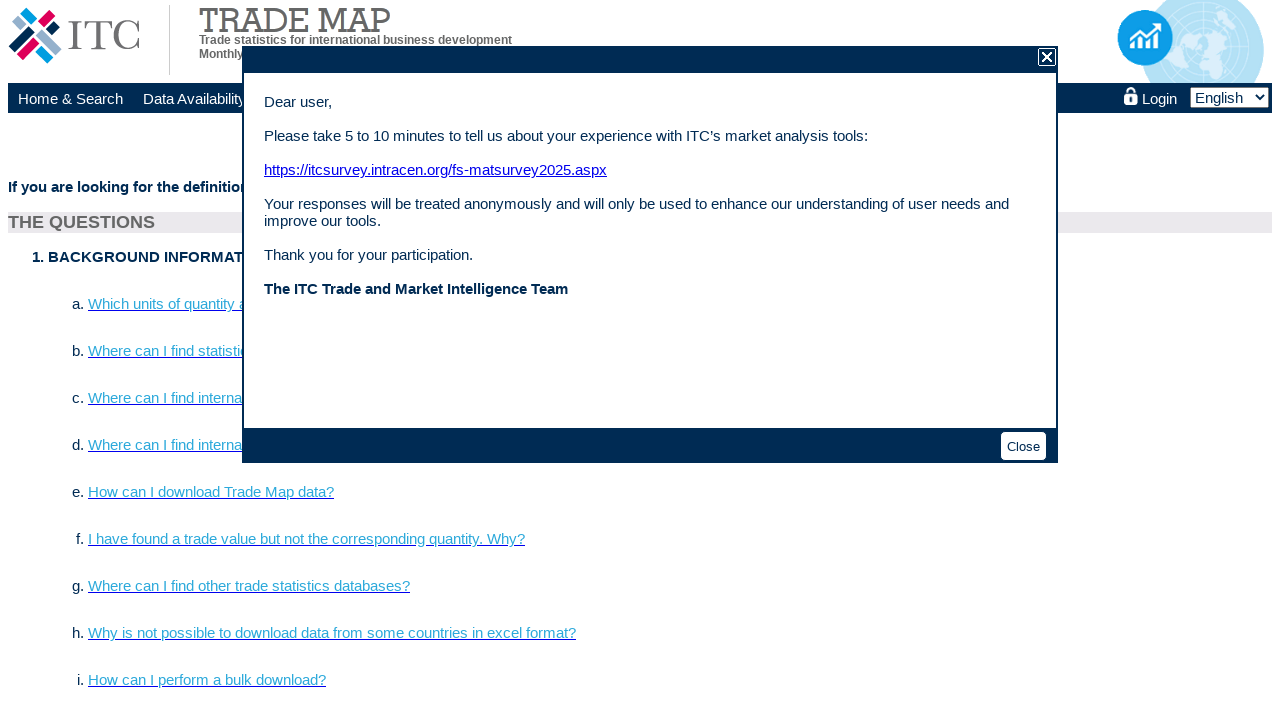

--- FILE ---
content_type: text/html; charset=utf-8
request_url: https://www.trademap.org/(X(1)S(fnjr31mgdj42wa2t3cnymm45))/stFAQ.aspx
body_size: 139153
content:


<!DOCTYPE html PUBLIC "-//W3C//DTD XHTML 1.0 Transitional//EN" "http://www.w3.org/TR/xhtml1/DTD/xhtml1-transitional.dtd">

<html id="ctl00_html" xmlns="http://www.w3.org/1999/xhtml">

    <head id="ctl00_header"><title>
	Trade Map - Frequently Asked Questions
</title><meta name="rating" content="GENERAL" /><meta name="distribution" content="GLOBAL" /><meta name="classification" content="Business and Economy" /><meta name="copyright" content="Copyright © 2008-2014 International Trade Centre. All rights reserved." /><meta name="author" content="International Trade Centre (ITC)" /><link rel="icon" href="img/ITC_logo_small.ico" /><link href="App_Themes/default/Default.css" type="text/css" rel="stylesheet" /><link href="App_Themes/default/Menus.css" type="text/css" rel="stylesheet" /><link rel="stylesheet" type="text/css" media="print" title="" href="/(X(1)S(fnjr31mgdj42wa2t3cnymm45))/css/Print.css" /><meta name="keywords" content="world trade,statistics,data,quarterly monthly time series,imports,exports,trade balance,goods,services" /><meta name="description" content="Trade Map - free access to world trade data (on a monthly, quarterly and yearly basis) by country, product and service, to the most detailed level" /><link rel="canonical" href="https://www.trademap.org/(X(1)S(fnjr31mgdj42wa2t3cnymm45))/stFAQ.aspx" /></head>

    
        <!-- Global site tag (gtag.js) - Google Analytics -->
        <script async src="https://www.googletagmanager.com/gtag/js?id=UA-170109112-1"></script>
        <script>
            window.dataLayer = window.dataLayer || [];
            function gtag() { dataLayer.push(arguments); }
            gtag('js', new Date());

            gtag('config', 'UA-170109112-1');
        </script>
    
    
    <body>
        <form name="aspnetForm" method="post" action="stFAQ.aspx" id="aspnetForm">
<div>
<input type="hidden" name="__EVENTTARGET" id="__EVENTTARGET" value="" />
<input type="hidden" name="__EVENTARGUMENT" id="__EVENTARGUMENT" value="" />
<input type="hidden" name="__LASTFOCUS" id="__LASTFOCUS" value="" />
<input type="hidden" name="__VIEWSTATE" id="__VIEWSTATE" value="/[base64]/FadgqbVw==" />
</div>

<script type="text/javascript">
//<![CDATA[
var theForm = document.forms['aspnetForm'];
if (!theForm) {
    theForm = document.aspnetForm;
}
function __doPostBack(eventTarget, eventArgument) {
    if (!theForm.onsubmit || (theForm.onsubmit() != false)) {
        theForm.__EVENTTARGET.value = eventTarget;
        theForm.__EVENTARGUMENT.value = eventArgument;
        theForm.submit();
    }
}
//]]>
</script>



<script src="/(X(1)S(fnjr31mgdj42wa2t3cnymm45))/js/Ajax.js" type="text/javascript"></script>
<script src="/(X(1)S(fnjr31mgdj42wa2t3cnymm45))/js/Popup.js" type="text/javascript"></script>
<div>

	<input type="hidden" name="__VIEWSTATEGENERATOR" id="__VIEWSTATEGENERATOR" value="E0245D70" />
</div>
            <script type="text/javascript">
                var localtheForm = !document.forms[0] ? localtheForm = document.aspnetForm : document.forms[0];
                localtheForm.action = "/(X(1)S(fnjr31mgdj42wa2t3cnymm45))/stFAQ.aspx";
                if (typeof (history.replaceState) != "undefined") {
                    var obj = { Title: document.title, Url: localtheForm.action };
                    history.replaceState(obj, obj.Title, obj.Url);
                }

                

            </script>
            <div id="div_container">
                

<!-- begin Header-->
<div id="header">
    <div id="div_logoLeft">
       <a href="http://www.intracen.org" target="_blank">
            <img id="ctl00_HeaderControl_logo_left" src="img/ITC_Logo.gif" alt="Logo - ITC" style="border-width:0px;" />
        </a>
    </div>
    <div id="div_split">&nbsp;</div>
    
    <div id="div_logoRight">
        <a id="ctl00_HeaderControl_link_logo_right">
            <img id="ctl00_HeaderControl_logo_right" src="img/TM_logo.gif" alt="Logo - Trade Map" style="border-width:0px;height:83px;" />
        </a>
    </div>
    
    <div id="div_TradeMap">
        <div>
            <img id="ctl00_HeaderControl_ImageTitle" class="imglogo" src="/(X(1)S(fnjr31mgdj42wa2t3cnymm45))/img/title/title-TradeMap.png" alt="Title - Trade Map" style="border-width:0px;" />
        </div>
        <h1>
            <span id="ctl00_HeaderControl_Label_SubHeaderTitle">Trade statistics for international business development</span>
        </h1>
        <h2>
            <span id="ctl00_HeaderControl_Label_SubHeaderTitle2">Monthly, quarterly and yearly trade data. Import & export values, volumes, growth rates, market shares, etc.</span>
        </h2>
    </div>
    
    <input type="hidden" name="ctl00$HeaderControl$HiddenField_Prev_PageName" id="ctl00_HeaderControl_HiddenField_Prev_PageName" />
    <input type="hidden" name="ctl00$HeaderControl$HiddenField_Current_PageName" id="ctl00_HeaderControl_HiddenField_Current_PageName" />
</div>
<!--End Header-->
                
                

<script type="text/javascript">
    function Login() {
        var nocache = new Date().getTime();
        var path = "/Login.aspx" + "?cache=" + nocache;
        window.location.href = path;
        return false;
    }
        
    function Logout() {
        var nocache = new Date().getTime();
        var path = "/Logout.aspx" + "?cache=" + nocache;
        window.location.href = path;
        return false;
    }
</script>
<div id="Div_SilentLogin" style="display:none"></div>

<div id="ctl00_MenuControl_Div_PopupRestriction" style="display:none;">
    <script type="text/javascript">
        function ShowPopupRestriction(param)
        {
            document.getElementById("Iframe_PopupRestriction").src = "/(X(1)S(fnjr31mgdj42wa2t3cnymm45))/PopupRestriction.aspx" + "?param=" + param;
            document.getElementById("ctl00_MenuControl_Div_PopupRestriction").style.display = 'block';
        }
        function ClosePopupRestriction() {
            document.getElementById("ctl00_MenuControl_Div_PopupRestriction").style.display = "none";
            return false;
        }
        function ShowPopupEU() {
            document.getElementById("Iframe_PopupRestriction").src = "/(X(1)S(fnjr31mgdj42wa2t3cnymm45))/PopupRestriction.aspx";
            document.getElementById("ctl00_MenuControl_Div_PopupRestriction").style.display = 'block';
        }
    </script>
    <div id="MaskedDivPopupRestriction" class="maskedDiv50"></div>
    <div class="Div_PopupRestriction">
        <div class="div_headerPopup">
            <div class="div_headerPopup_title">
                <div class="div_headerPopup_title2">
                    <span id="ctl00_MenuControl_Label_TitlePopupRestriction">Restricted access</span>
                </div>
            </div>
            <div class="div_headerPopup_icon">
                <input type="image" name="ctl00$MenuControl$Button_ClosePopupRestriction" id="ctl00_MenuControl_Button_ClosePopupRestriction" title="Close" src="img/close.gif" alt="Close" onclick="return ClosePopupRestriction();" style="border-width:0px;" />
            </div>
        </div>
        <iframe id="Iframe_PopupRestriction" src="" class="iframe_popupRestriction"></iframe>
        <div id="ctl00_MenuControl_div_Button_ClosePopupRestriction" class="div_PopupRestrictionButtonContinue">
            <input type="submit" name="ctl00$MenuControl$button_CloseRestrictedPopup_Bottom" value="Close" onclick="return ClosePopupRestriction();" id="ctl00_MenuControl_button_CloseRestrictedPopup_Bottom" class="allbuttons" />
        </div>
    </div>
</div>

<div id="Div_Popup" class="div_popup">
    <div class="div_headerPopup" id="tomove" onmousedown="downAction(this.parentNode,event);" >
        <div class="div_headerPopup_title">
            <div class="div_headerPopup_title2">
                <span id="ctl00_MenuControl_Label_TitlePopup">Notes</span>
            </div>
        </div>
        <div class="div_headerPopup_icon">
            <a onclick="javascript:SendPrintPopup();"><img src="/(X(1)S(fnjr31mgdj42wa2t3cnymm45))/img/imprim.gif" alt="Print" class="img_headerPopup"/></a> 
            <a onclick="NewWindowPopup();"><img src="/(X(1)S(fnjr31mgdj42wa2t3cnymm45))/img/maximize.gif" alt="Maximize" class="img_headerPopup"/></a>
            <a onclick="HidePopup();"><img src="/(X(1)S(fnjr31mgdj42wa2t3cnymm45))/img/close.gif" alt="Close" class="img_headerPopup"/></a>
        </div>
    </div>
    <iframe id="Iframe_Popup" class="iframe_popup"></iframe>
</div>



<div id="ctl00_MenuControl_Div_PopupNews">
    <script type="text/javascript">
        function ClosePopupWhatsNew() {
            document.getElementById("ctl00_MenuControl_button1").click();
        }
        function ClosePopupWhatsNew_Redirection() {
            document.getElementById("ctl00_MenuControl_Button_AcceptSurvey").click();
            return false;
        }
    </script>
    <div id="MaskedDivPopupNews" class="MaskedDiv"></div>
    <div class="Div_PopupNews">
        <div class="div_headerPopup">
            <div class="div_headerPopup_title">
                <div class="div_headerPopup_title2">
                    <span id="ctl00_MenuControl_Label2"></span>
                </div>
            </div>
            <div class="div_headerPopup_icon">
                <input type="image" name="ctl00$MenuControl$ImageButton1" id="ctl00_MenuControl_ImageButton1" title="Close" src="img/close.gif" alt="Close" style="border-width:0px;" />
            </div>
        </div>
        <div class="div_popupNews_body">
            <span id="ctl00_MenuControl_Label3">Dear user,
<br/><br/>
Please take 5 to 10 minutes to tell us about your experience with ITC’s market analysis tools:
<br/><br/>
<a target="_blank" onclick="ClosePopupWhatsNew();" href="https://itcsurvey.intracen.org/fs-matsurvey2025.aspx">https://itcsurvey.intracen.org/fs-matsurvey2025.aspx</a>
<br/><br/>
Your responses will be treated anonymously and will only be used to enhance our understanding of user needs and improve our tools.
<br/><br/>
Thank you for your participation.
<br/><br/>
<b>The ITC Trade and Market Intelligence Team</b>
<br/><br/><br/></span>
            
            
            
            
        </div>
        <div id="ctl00_MenuControl_div_Button_ClosePopupNews" class="div_PopupRestrictionButtonContinue">
            <input type="submit" name="ctl00$MenuControl$button1" value="Close" id="ctl00_MenuControl_button1" class="allbuttons" />
        </div>
    </div>
</div>

<div id="marmenu" class="marmenu_blue">
    <div>
        <ul class="marmenu_ul">
            <li><a href="/(X(1)S(fnjr31mgdj42wa2t3cnymm45))/Index.aspx"><span id="ctl00_MenuControl_Label_Menu_Home">Home&nbsp;&amp;&nbsp;Search</span></a></li>
            <li>
                <a href="#"><span id="ctl00_MenuControl_Label_Menu_DataAvailability">Data&nbsp;Availability</span></a>
                <ul>
			        <li><a href="/(X(1)S(fnjr31mgdj42wa2t3cnymm45))/stDataAvailability.aspx"><span id="ctl00_MenuControl_Label_Menu_ProductAvailability">Product&nbsp;data&nbsp;availability</span></a></li>
			        <li><a href="/(X(1)S(fnjr31mgdj42wa2t3cnymm45))/stServiceDataAvailability.aspx"><span id="ctl00_MenuControl_Label_Menu_ServiceAvailability">Service&nbsp;data&nbsp;availability</span></a></li>
			        <li><a href="/(X(1)S(fnjr31mgdj42wa2t3cnymm45))/stCompanies.aspx"><span id="ctl00_MenuControl_Label_Menu_CompanyAvailability">Company&nbsp;data&nbsp;availability</span></a></li>
		        </ul>
            </li>
            <li>
		        <a href="#"><span id="ctl00_MenuControl_Label_Menu_ReferenceMaterial">Reference&nbsp;Material</span></a>
		        <ul>
			        <li><a href="/(X(1)S(fnjr31mgdj42wa2t3cnymm45))/Docs/TradeMap-Userguide-EN.pdf" target="_blank"><span id="ctl00_MenuControl_Label_Menu_UserGuide">User&nbsp;guide</span></a></li>
			        <li><a href="/(X(1)S(fnjr31mgdj42wa2t3cnymm45))/stFAQ.aspx"><span id="ctl00_MenuControl_Label_Menu_FAQ">FAQ</span></a></li>
			        <li><a href="/(X(1)S(fnjr31mgdj42wa2t3cnymm45))/stGlossary.aspx"><span id="ctl00_MenuControl_Label_Menu_Glossary">Glossary</span></a></li>
			        
			        <li><a href="/(X(1)S(fnjr31mgdj42wa2t3cnymm45))/stCorrespondingProductCodes.aspx"><span id="ctl00_MenuControl_Label_Menu_CorrepProductCodes">Harmonized&nbsp;System&nbsp;correspondences</span></a></li>
			        <li><a href="/(X(1)S(fnjr31mgdj42wa2t3cnymm45))/stDataSources.aspx"><span id="ctl00_MenuControl_Label_Menu_Sources">Data&nbsp;sources</span></a></li>
		        </ul>
	        </li>
	        <li>
		        <a href="#"><span id="ctl00_MenuControl_Label_Menu_OtherITCTools">Other ITC tools</span></a>
		        <ul>
			        <li><a href="/(X(1)S(fnjr31mgdj42wa2t3cnymm45))/GotoMacMap.aspx" target="_blank"><span id="ctl00_MenuControl_Label_Menu_MacMap">Market&nbsp;Access&nbsp;Map</span></a></li>
                    <li><a href="/(X(1)S(fnjr31mgdj42wa2t3cnymm45))/GotoInvestmentMap.aspx" target="_blank"><span id="ctl00_MenuControl_Label_Menu_InvestmentMap">Investment&nbsp;Map</span></a></li>
                    <li><a href="/(X(1)S(fnjr31mgdj42wa2t3cnymm45))/GotoStandardsMap.aspx" target="_blank"><span id="ctl00_MenuControl_Label_Menu_StandardsMap">Sustainability&nbsp;Map</span></a></li>
                    <li><a href="/(X(1)S(fnjr31mgdj42wa2t3cnymm45))/GotoProcurementMap.aspx" target="_blank"><span id="ctl00_MenuControl_Label4">Procurement&nbsp;Map</span></a></li>
                    <li><a href="/(X(1)S(fnjr31mgdj42wa2t3cnymm45))/GotoExportPotentialMap.aspx" target="_blank"><span id="ctl00_MenuControl_Label_Menu_EPM">Export&nbsp;Potential&nbsp;Map</span></a></li>
                    <li><a href="/(X(1)S(fnjr31mgdj42wa2t3cnymm45))/GotoMATPortal.aspx" target="_blank"><span id="ctl00_MenuControl_Label_Menu_MATPortal">ITC&nbsp;Market&nbsp;Analysis&nbsp;Portal</span></a></li>
                    <li><a href="/(X(1)S(fnjr31mgdj42wa2t3cnymm45))/GotoRulesOfOrigin.aspx" target="_blank"><span id="ctl00_MenuControl_Label5">Rules&nbsp;of&nbsp;Origin&nbsp;Facilitator</span></a></li>
		        </ul>
	        </li>
	        <li>
		        <a href="#"><span id="ctl00_MenuControl_Label_Menu_More">More</span></a>
		        <ul>
			        <li><a href="https://mas-admintools.intracen.org/accounts/OptionsFees.aspx" target="_blank"><span id="ctl00_MenuControl_Label_Menu_SubscriptionFees">Subscription&nbsp;options&nbsp;&amp;&nbsp;fees</span></a></li>
                    <li><a href="https://mas-admintools.intracen.org/accounts/TermsConditions.aspx" target="_blank"><span id="ctl00_MenuControl_Label1">Terms&nbsp;&amp;&nbsp;conditions</span></a></li>
                    <li><a href="https://mas-admintools.intracen.org/accounts/DevelopingCountries.aspx" target="_blank"><span id="ctl00_MenuControl_Label_Menu_Developing">Developing&nbsp;countries&nbsp;and&nbsp;territories</span></a></li>
                    <li><a href="https://mas-admintools.intracen.org/accounts/DevelopedCountries.aspx" target="_blank"><span id="ctl00_MenuControl_Label_Menu_Developed">Developed&nbsp;countries&nbsp;and&nbsp;territories</span></a></li>
                    <li class="submenu">
                        <a href="#"><span id="ctl00_MenuControl_Label_Menu_Videos">Videos</span></a>
                        <ul>
					        <li class="topborder"><a href="https://www.youtube.com/playlist?list=PLBD125D3A2EB0D420" target="_blank"><span id="ctl00_MenuControl_Label_Menu_Video_TradeMap">Trade&nbsp;Map&nbsp;Video&nbsp;Tutorials</span></a></li>
                            <li><a href="https://www.youtube.com/watch?v=MyU5X4wc0W8" target="_blank"><span id="ctl00_MenuControl_Label_Menu_Video_MAT">ITC&nbsp;Market&nbsp;Analysis&nbsp;Tools</span></a></li>
					        <li><a href="https://www.youtube.com/watch?v=O4_OYk8uA-4" target="_blank"><span id="ctl00_MenuControl_Label_Menu_Video_Testimonials">Testimonials</span></a></li>
					    </ul>
                    </li>
                    <li><a href="/(X(1)S(fnjr31mgdj42wa2t3cnymm45))/stAbout_tradeMap.aspx"><span id="ctl00_MenuControl_Label_Menu_AboutTradeMap">About&nbsp;Trade&nbsp;Map</span></a></li>
		        </ul>
	        </li>
        </ul>
    </div>

    <div class="marmenutab_language">
        <select name="ctl00$MenuControl$DDL_Language" onchange="javascript:setTimeout('__doPostBack(\'ctl00$MenuControl$DDL_Language\',\'\')', 0)" id="ctl00_MenuControl_DDL_Language" style="font-size:15px;">
	<option selected="selected" value="en">English</option>
	<option value="fr">Fran&#231;ais</option>
	<option value="es">Espa&#241;ol</option>
	<option value="ar">العربية</option>
	<option value="ru">Русский</option>

</select>
    </div>
    
    <ul class="marmenu_ul marmenutab_login">
        <li id="ctl00_MenuControl_li_marmenu_login">
            <a id="ctl00_MenuControl_marmenu_login" onclick="Login();">
                <img id="ctl00_MenuControl_Img_Login" src="img/lockLogin.gif" style="border-width:0px;" />
                <span id="ctl00_MenuControl_Label_Login">Login</span>
            </a>
            
        </li>
    </ul>
    <div style="clear:both;"></div>
    
    <script type="text/javascript">
        
        var nocache = new Date().getTime();
        var path = "/(X(1)S(fnjr31mgdj42wa2t3cnymm45))/SilentLogin.aspx" + "?cache=" + nocache;
        displayAjaxResult(path, "Div_SilentLogin");
        
        
        function showUserName() {
            var login = document.getElementById('ctl00_MenuControl_Label_Login');
            var container = document.getElementById('div_container');
            var maxLength = 100;
            var defaultContainerWidth = 975;
            
            if (login.offsetWidth > maxLength) {
                var newWidth = defaultContainerWidth + (login.offsetWidth - maxLength);
                container.setAttribute("style","min-width:" + newWidth + "px");
            }
        }
    </script>
    
    <input type="hidden" name="ctl00$MenuControl$HiddenField_Prev_LanguageCode" id="ctl00_MenuControl_HiddenField_Prev_LanguageCode" />
    <input type="hidden" name="ctl00$MenuControl$HiddenField_Current_LanguageCode" id="ctl00_MenuControl_HiddenField_Current_LanguageCode" />
</div>
<!--End Menu-->
                
                <div id="ctl00_TitleContent" class="PageTitleContent">
                    <h3><span id="ctl00_Label_Title" class="PageTitle">Frequently Asked Questions</span></h3>
                    <h3><span id="ctl00_Label_SubTitle" class="PageSubTitle"></span></h3>
                </div>
                
                <!--Begin PageContentPlaceHolder-->
                
    <div>
        <a name="top"></a>
        <br />
        <b><span id="ctl00_PageContent_Label_Intro">If you are looking for the definition of a word or an expression you have seen in Trade Map, please see the <a href="https://www.trademap.org/stGlossary.aspx" target="_blank">glossary</a>.</span></b>
        <br />
        <br />
        <h1 style="background-color:#EBE9ED;font-size:18px;"><span id="ctl00_PageContent_TheQuestions" class="labelQA">THE QUESTIONS</span></h1>
        <ul>
            <li class="numberedListLevel1">
                <b><span id="ctl00_PageContent_Chapter1">BACKGROUND INFORMATION</span></b>
                <ul>
                    <li class="numberedListLevel2"><a href="#li_Answer1_1"><span id="ctl00_PageContent_Question1_1" style="color:#2CA9DB;">Which units of quantity are used in Trade Map?</span></a></li>
                    <li class="numberedListLevel2"><a href="#li_Answer1_2"><span id="ctl00_PageContent_Question1_2" style="color:#2CA9DB;">Where can I find statistics by port of entry or by mode of transport?</span></a></li>
                    <li class="numberedListLevel2"><a href="#li_Answer1_3"><span id="ctl00_PageContent_Question1_3" style="color:#2CA9DB;">Where can I find international trade analysis?</span></a></li>
                    <li class="numberedListLevel2"><a href="#li_Answer1_4"><span id="ctl00_PageContent_Question1_4" style="color:#2CA9DB;">Where can I find international trade historical statistics (before 2001)?</span></a></li>
                    <li class="numberedListLevel2"><a href="#li_Answer1_5"><span id="ctl00_PageContent_Question1_5" style="color:#2CA9DB;">How can I download Trade Map data?</span></a></li>
                    <li class="numberedListLevel2"><a href="#li_Answer1_6"><span id="ctl00_PageContent_Question1_6" style="color:#2CA9DB;">I have found a trade value but not the corresponding quantity. Why?</span></a></li>
                    <li class="numberedListLevel2"><a href="#li_Answer1_7"><span id="ctl00_PageContent_Question1_7" style="color:#2CA9DB;">Where can I find other trade statistics databases?</span></a></li>
                    <li class="numberedListLevel2"><a href="#li_Answer1_8"><span id="ctl00_PageContent_Question1_8" style="color:#2CA9DB;">Why is not possible to download data from some countries in excel format?</span></a></li>
                    <li class="numberedListLevel2"><a href="#li_Answer1_9"><span id="ctl00_PageContent_Question1_9" style="color:#2CA9DB;">How can I perform a bulk download?</span></a></li>
                </ul>
            </li>
            <li class="numberedListLevel1">
                <b><span id="ctl00_PageContent_Chapter2">METHODOLOGY</span></b>
                <ul>
                    <li class="numberedListLevel2"><a href="#li_Answer2_1"><span id="ctl00_PageContent_Question2_1" style="color:#2CA9DB;">What are the sources of the data for Trade Map?</span></a></li>
                    <li class="numberedListLevel2"><a href="#li_Answer2_2"><span id="ctl00_PageContent_Question2_2" style="color:#2CA9DB;">When is the Trade Map data updated?</span></a></li>
                    <li class="numberedListLevel2"><a href="#li_Answer2_3"><span id="ctl00_PageContent_Question2_3" style="color:#2CA9DB;">Why is there a difference between reported export value and the corresponding mirror data of the partner country?</span></a></li>
                    <li class="numberedListLevel2"><a href="#li_Answer2_4"><span id="ctl00_PageContent_Question2_4" style="color:#2CA9DB;">How are the 5-year growth trend indicators calculated in Trade Map?</span></a></li>
                    <li class="numberedListLevel2"><a href="#li_Answer2_5"><span id="ctl00_PageContent_Question2_5" style="color:#2CA9DB;">What is the difference between the Trade Indicators and the Time Series data?</span></a></li>
                    <li class="numberedListLevel2"><a href="#li_Answer2_6"><span id="ctl00_PageContent_Question2_6" style="color:#2CA9DB;">What exchange rates are applied?</span></a></li>
                    <li class="numberedListLevel2"><a href="#li_Answer2_7"><span id="ctl00_PageContent_Question2_7" style="color:#2CA9DB;">Which revision of the Harmonized System is used in Trade Map?</span></a></li>
                    <li class="numberedListLevel2"><a href="#li_Answer2_8"><span id="ctl00_PageContent_Question2_8" style="color:#2CA9DB;">Why is China an importing partner of China?</span></a></li>
                    <li class="numberedListLevel2"><a href="#li_Answer2_9"><span id="ctl00_PageContent_Question2_9" style="color:#2CA9DB;">What should be taken into consideration when using foreign trade statistics as a basis for strategic market research?</span></a></li>
                    <li class="numberedListLevel2"><a href="#li_Answer2_10"><span id="ctl00_PageContent_Question2_10" style="color:#2CA9DB;">Is the import value reported on a CIF or FOB basis?</span></a></li>
                    <li class="numberedListLevel2"><a href="#li_Answer2_11"><span id="ctl00_PageContent_Question2_11" style="color:#2CA9DB;">What is mirror data? Can I add mirror and direct data?</span></a></li>
                </ul>
            </li>
            <li class="numberedListLevel1">
                <b><span id="ctl00_PageContent_Chapter3">NAVIGATION AND USE OF TRADE MAP</span></b>
                <ul>
                    <li class="numberedListLevel2"><a href="#li_Answer3_1"><span id="ctl00_PageContent_Question3_1" style="color:#2CA9DB;">How can I create an account to use Trade Map?</span></a></li>
                    <li class="numberedListLevel2"><a href="#li_Answer3_2"><span id="ctl00_PageContent_Question3_2" style="color:#2CA9DB;">I have created an account but I cannot access Trade Map.</span></a></li>
                    <li class="numberedListLevel2"><a href="#li_Answer3_3"><span id="ctl00_PageContent_Question3_3" style="color:#2CA9DB;">How can I identify my product in the Harmonized System nomenclature?</span></a></li>
                    <li class="numberedListLevel2"><a href="#li_Answer3_4"><span id="ctl00_PageContent_Question3_4" style="color:#2CA9DB;">How can I find trade data at the tariff line level?</span></a></li>
                    <li class="numberedListLevel2"><a href="#li_Answer3_5"><span id="ctl00_PageContent_Question3_5" style="color:#2CA9DB;">I entered a 6-digit product code in the selection menu and I cannot select the "Trade Indicators" button. Why?</span></a></li>
                    <li class="numberedListLevel2"><a href="#li_Answer3_6"><span id="ctl00_PageContent_Question3_6" style="color:#2CA9DB;">How can I find data over several years when the product code has changed because of a revision of the Harmonized System?</span></a></li>
                    <li class="numberedListLevel2"><a href="#li_Answer3_7"><span id="ctl00_PageContent_Question3_7" style="color:#2CA9DB;">How can I create my own group of countries or my own group of products?</span></a></li>
                    <li class="numberedListLevel2"><a href="#li_Answer3_8"><span id="ctl00_PageContent_Question3_8" style="color:#2CA9DB;">How can I learn more on using Trade Map?</span></a></li>
                </ul>
            </li>
            <li class="numberedListLevel1">
                <b><span id="ctl00_PageContent_Chapter4">COMPANY DATA</span></b>
                <ul>
                    <li class="numberedListLevel2"><a href="#li_Answer4_1"><span id="ctl00_PageContent_Question4_1" style="color:#2CA9DB;">What is the coverage of company data?</span></a></li>
                    <li class="numberedListLevel2"><a href="#li_Answer4_2"><span id="ctl00_PageContent_Question4_2" style="color:#2CA9DB;">Which nomenclature is used in the Trade Map company data module?</span></a></li>
                    <li class="numberedListLevel2"><a href="#li_Answer4_3"><span id="ctl00_PageContent_Question4_3" style="color:#2CA9DB;">Where can I find international trade data for a particular company?</span></a></li>
                    <li class="numberedListLevel2"><a href="#li_Answer4_4"><span id="ctl00_PageContent_Question4_4" style="color:#2CA9DB;">Can I add data about my company in Trade Map?</span></a></li>
                    <li class="numberedListLevel2"><a href="#li_Answer4_5"><span id="ctl00_PageContent_Question4_5" style="color:#2CA9DB;">I cannot access company data. Why?</span></a></li>
                    <li class="numberedListLevel2"><a href="#li_Answer4_6"><span id="ctl00_PageContent_Question4_6" style="color:#2CA9DB;">Is it possible to get bilateral data for companies?</span></a></li>
                </ul>
            </li>
            <li class="numberedListLevel1">
                <b><span id="ctl00_PageContent_Chapter5">TRADE IN SERVICES</span></b>
                <ul>
                    <li class="numberedListLevel2"><a href="#li_Answer5_1"><span id="ctl00_PageContent_Question5_1" style="color:#2CA9DB;">Which trade in services statistics are covered by Trade Map?</span></a></li>
                    <li class="numberedListLevel2"><a href="#li_Answer5_2"><span id="ctl00_PageContent_Question5_2" style="color:#2CA9DB;">Which nomenclature is used for the classification of trade in services statistics on Trade Map?</span></a></li>
                    <li class="numberedListLevel2"><a href="#li_Answer5_3"><span id="ctl00_PageContent_Question5_3" style="color:#2CA9DB;">What is the data-collection system for services transactions  included in the balance of payments?</span></a></li>
                    <li class="numberedListLevel2"><a href="#li_Answer5_4"><span id="ctl00_PageContent_Question5_4" style="color:#2CA9DB;">What are the conventions applied to separate the value of goods from the cost of freights included in Transportation services?</span></a></li>
                    <li class="numberedListLevel2"><a href="#li_Answer5_5"><span id="ctl00_PageContent_Question5_5" style="color:#2CA9DB;">What are the different Modes of supply included in Trade Map services statistics?</span></a></li>
                    <li class="numberedListLevel2"><a href="#li_Answer5_6"><span id="ctl00_PageContent_Question5_6" style="color:#2CA9DB;">Which other manuals can help me to understand the universe of trade in services statistics?</span></a></li>
                    <li class="numberedListLevel2"><a href="#li_Answer5_7"><span id="ctl00_PageContent_Question5_7" style="color:#2CA9DB;">Are there any auxiliary classifications that can help me to interpret trade in services statistics?</span></a></li>
                    <li class="numberedListLevel2"><a href="#li_Answer5_8"><span id="ctl00_PageContent_Question5_8" style="color:#2CA9DB;">Where can I find more information not provided by Trade Map on services supplied through commercial presence (Mode 3)?</span></a></li>
                    <li class="numberedListLevel2"><a href="#li_Answer5_9"><span id="ctl00_PageContent_Question5_9" style="color:#2CA9DB;">Where can I find more information not provided by Trade Map on services supplied through the movement of natural persons (Mode 4)?</span></a></li>
                    <li class="numberedListLevel2"><a href="#li_Answer5_10"><span id="ctl00_PageContent_Question5_10" style="color:#2CA9DB;">What are the differences between the BPM5/EBOPS 2002  and the new BPM6/EBOPS 2010 systems?</span></a></li>
                    <li class="numberedListLevel2"><a href="#li_Answer5_11"><span id="ctl00_PageContent_Question5_11" style="color:#2CA9DB;">Who else provides data and metadata on trade in services?</span></a></li>
                </ul>
            </li>
        </ul>
        <br />
        <br />
        <br />
        <h1 style="background-color:#EBE9ED;font-size:18px;"><span id="ctl00_PageContent_TheAnwers" class="labelQA">THE ANSWERS</span></h1>
        <ul>
            <li class="numberedListLevel1">
                <b><span id="ctl00_PageContent_Chapter1Answers">BACKGROUND INFORMATION</span></b>
                <br />
                <br />
                <ul>
                    <li class="numberedListLevel2" id="li_Answer1_1">
                        <h1 style="background-color:#F5F5F5;color:#2CA9DB;font-size: 18px;"><span id="ctl00_PageContent_Question1_1Answer">Which units of quantity are used in Trade Map?</span></h1>
                        <br />
                        <span id="ctl00_PageContent_Answer1_1">The mostly used quantity unit in Trade Map is the metric ton (1,000 kilograms (kg), i.e. about 2,204.6 pounds (lb)). A few products, like electrical power, by nature cannot be expressed in tons. Some countries do not always report their quantities in weight (kilograms or tons). This is why Trade Map offers the following units:<ul><li>kilometres</li><li>Thousands of square metres</li><li>Cubic metres</li><li>Megawatt hours</li><li>Units</li><li>Pairs</li><li>Dozens</li><li>Thousand units</li><li>Million units</li><li>Number of packs</li><li>Carats</li></ul>To analyze trade better, on the top of weight some countries report a second quantity unit. In this case, quantities expressed in this secondary unit can be found in Trade Map by choosing a "Time series" table showing "Quantities" not expressed in "Primary unit" but in "Supplementary unit" instead.</span>
                        <br /><br />
                        <div style="text-align:right;"><a href="#aspnetForm">[&nbsp;<span id="ctl00_PageContent_Label_ReturnToTheTop1_1">Return to the top</span>&nbsp;]</a></div>
                        <br /><br /><br />
                    </li>
                    <li class="numberedListLevel2" id="li_Answer1_2">
                        <h1 style="background-color:#F5F5F5;color:#2CA9DB;font-size: 18px;"><span id="ctl00_PageContent_Question1_2Answer">Where can I find statistics by port of entry or by mode of transport?</span></h1>
                        <br />
                        <span id="ctl00_PageContent_Answer1_2">International trade statistics by port of entry or by mode of transportation are not available in Trade Map. This information may be available for a fee on Internet for a few countries. We advise you to contact the customs services of the country for which you want to obtain this data.</span>
                        <br /><br />
                        <div style="text-align:right;"><a href="#aspnetForm">[&nbsp;<span id="ctl00_PageContent_Label_ReturnToTheTop1_2">Return to the top</span>&nbsp;]</a></div>
                        <br /><br /><br />
                    </li>
                    <li class="numberedListLevel2" id="li_Answer1_3">
                        <h1 style="background-color:#F5F5F5;color:#2CA9DB;font-size: 18px;"><span id="ctl00_PageContent_Question1_3Answer">Where can I find international trade analysis?</span></h1>
                        <br />
                        <span id="ctl00_PageContent_Answer1_3">International trade analysis and other research papers are available on the <a href="http://www.intracen.org" target="_blank">International Trade Centre</a> (ITC) website: <a href="http://www.intracen.org" target="_blank"> www.intracen.org</a><br/>Recent analysis are available on the "<a href="http://www.intracen.org/itc/market-info-tools/market-analysis-studies/" target="_blank">Market analysis studies</a>" page.<br/>Studies <a href="http://www.intracen.org/itc/sectors/" target="_blank">by sector</a> are also available.<br/>You will find a complete catalogue of ITC publications on our <a href="http://www.intracen.org/itc/elibrary/" target="_blank">electronic library</a> page.</span>
                        <br /><br />
                        <div style="text-align:right;"><a href="#aspnetForm">[&nbsp;<span id="ctl00_PageContent_Label_ReturnToTheTop1_3">Return to the top</span>&nbsp;]</a></div>
                        <br /><br /><br />
                    </li>
                    <li class="numberedListLevel2" id="li_Answer1_4">
                        <h1 style="background-color:#F5F5F5;color:#2CA9DB;font-size: 18px;"><span id="ctl00_PageContent_Question1_4Answer">Where can I find international trade historical statistics (before 2001)?</span></h1>
                        <br />
                        <span id="ctl00_PageContent_Answer1_4">Trade Map provides international trade data as of year 2001. Data for previous years are available in <a href="http://comtrade.un.org/" target="_blank">UN Comtrade</a>.</span>
                        <br /><br />
                        <div style="text-align:right;"><a href="#aspnetForm">[&nbsp;<span id="ctl00_PageContent_Label_ReturnToTheTop1_4">Return to the top</span>&nbsp;]</a></div>
                        <br /><br /><br />
                    </li>
                    <li class="numberedListLevel2" id="li_Answer1_5">
                        <h1 style="background-color:#F5F5F5;color:#2CA9DB;font-size: 18px;"><span id="ctl00_PageContent_Question1_5Answer">How can I download Trade Map data?</span></h1>
                        <br />
                        <span id="ctl00_PageContent_Answer1_5">You can download any table displayed on Trade Map.<br/>To download a table, click on the Excel, Word of Text icon located on the above left side of the table.<br/>To download a graph or a map displayed on the screen, click on the floppy disk icon located on the above left side of the graph or the map.<br/>However it is not possible to download large volumes of data with Trade Map (e.g. all the trade of a country for all the products and to all the countries in the world). You can download large volumes of data from <a href="http://comtrade.un.org/" target="_blank">UN Comtrade</a>.</span>
                        <br /><br />
                        <div style="text-align:right;"><a href="#aspnetForm">[&nbsp;<span id="ctl00_PageContent_Label_ReturnToTheTop1_5">Return to the top</span>&nbsp;]</a></div>
                        <br /><br /><br />
                    </li>
                    <li class="numberedListLevel2" id="li_Answer1_6">
                        <h1 style="background-color:#F5F5F5;color:#2CA9DB;font-size: 18px;"><span id="ctl00_PageContent_Question1_6Answer">I have found a trade value but not the corresponding quantity. Why?</span></h1>
                        <br />
                        <span id="ctl00_PageContent_Answer1_6">Several reasons can explain this:<ul><li>At the 2-digit level of the Harmonized System (HS) quantities are not available in the UN Comtrade database, which is one of the main sources of Trade Map.</li><li>If the quantity unit is "Mixed", this means that the country which reported this data has used several quantity units. It might be useful to look at the data detailed by partner country, at a more precise level of detail of product or to look at monthly data.</li><li>A country can sometimes reports its trade value without reporting quantities. In this case Trade Map displays "No quantity".</li><li>Quantities displayed in Trade Map are rounded to the closest unit. For instance, 2.1 tons will be shown as 2 tons. Consequently quantites equal to 0 can be found when the reported quantity is less than 0.5. This is particularly true when the trade value is low (i.e. less than 10,000 US$). In this case it might be useful to look at the quantities expressed in their supplementary unit.</li><li>If a trade value equals 0 the corresponding quantity systematically equals 0 too.</li></ul></span>
                        <br /><br />
                        <div style="text-align:right;"><a href="#aspnetForm">[&nbsp;<span id="ctl00_PageContent_Label_ReturnToTheTop1_6">Return to the top</span>&nbsp;]</a></div>
                        <br /><br /><br />
                    </li>
                    <li class="numberedListLevel2" id="li_Answer1_7">
                        <h1 style="background-color:#F5F5F5;color:#2CA9DB;font-size: 18px;"><span id="ctl00_PageContent_Question1_7Answer">Where can I find other trade statistics databases?</span></h1>
                        <br />
                        <span id="ctl00_PageContent_Answer1_7">Other trade statistics data are available in the following websites:<br/><b>UN Comtrade:</b> <a href="https://comtrade.un.org/" target="_blank">comtrade.un.org/</a><br/><b>Eurostat:</b> <a href="http://epp.eurostat.ec.europa.eu" target="_blank">epp.eurostat.ec.europa.eu</a><br/><b>World Trade Atlas:</b> <a href="http://www.gtis.com" target="_blank">www.gtis.com</a><br/><b>United States International Trade Commission:</b> <a href="http://www.usitc.gov" target="_blank">www.usitc.gov</a><br/><b> Integrated Trade Intelligence Portal</b> (World Trade Organization): <a href="https://www.wto.org/english/res_e/statis_e/itip_e.htm" target="_blank"> http://i-tip.wto.org</a><br/><b>FAO Stat</b>: <a href="http://faostat3.fao.org/faostat-gateway/go/to/home/F" target="_blank">http://faostat3.fao.org/faostat-gateway/go/to/home/F</a><br/><b>World Bank WITS</b>: <a href=" http://wits.worldbank.org/" target="_blank"> http://wits.worldbank.org/</a></span>
                        <br /><br />
                        <div style="text-align:right;"><a href="#aspnetForm">[&nbsp;<span id="ctl00_PageContent_Label_ReturnToTheTop1_7">Return to the top</span>&nbsp;]</a></div>
                        <br /><br /><br />
                    </li>
                    <li class="numberedListLevel2" id="li_Answer1_8">
                        <h1 style="background-color:#F5F5F5;color:#2CA9DB;font-size: 18px;"><span id="ctl00_PageContent_Label1">Why is not possible to download data from some countries in excel format?</span></h1>
                        <br />
                        <span id="ctl00_PageContent_Answer1_8">Trade Map is collecting data from various sources for a large number of countries.<br/>Depending on the source of data, we sometimes have to implement extra measures in order to protect the data provided by the country’s authorities.<br/>For this purpose, the download buttons have been deactivated for some countries with specific dissemination policies.<br/></span>
                        <br /><br />
                        <div style="text-align:right;"><a href="#aspnetForm">[&nbsp;<span id="ctl00_PageContent_Label_ReturnToTheTop1_8">Return to the top</span>&nbsp;]</a></div>
                        <br /><br /><br />
                    </li>
                    <li class="numberedListLevel2" id="li_Answer1_9">
                        <h1 style="background-color:#F5F5F5;color:#2CA9DB;font-size: 18px;"><span id="ctl00_PageContent_Label4">How can I perform a bulk download?</span></h1>
                        <br />
                        <span id="ctl00_PageContent_Answer1_9">The tools have been designed to render results on specific queries and not for downloading large dataset.<br/>Given the differing dissemination policies of our data providers, we offer a secure API (Application Programming Interface) only in very specific circumstances.<br/>Should you need a large dataset, we invite you to visit UN Comtrade at: <a href="http://comtrade.un.org/" target="_Blank">http://comtrade.un.org/</a></span>
                        <br /><br />
                        <div style="text-align:right;"><a href="#aspnetForm">[&nbsp;<span id="ctl00_PageContent_Label_ReturnToTheTop1_9">Return to the top</span>&nbsp;]</a></div>
                        <br /><br /><br />
                    </li>

                </ul>
            </li>
            <li class="numberedListLevel1">
                <b><span id="ctl00_PageContent_Chapter2Answers">METHODOLOGY</span></b>
                <br />
                <br />
                <ul>
                    <li class="numberedListLevel2" id="li_Answer2_1">
                        <h1 style="background-color:#F5F5F5;color:#2CA9DB;font-size: 18px;"><span id="ctl00_PageContent_Question2_1Answer">What are the sources of the data for Trade Map?</span></h1>
                        <br />
                        <span id="ctl00_PageContent_Answer2_1">The yearly data in Trade Map for products at 2, 4, and 6-digit level of the Harmonized System are mainly based on UN Comtrade, the world's largest database of trade statistics, maintained by the United Nations Statistics Division (UNSD). This data is complemented by national sources when the information is not available in UN Comtrade. The quarterly and monthly data come from national and regional sources.<br/>A footnote shows the source used in the displayed table.<br/>Data are available also for countries that do not report their national trade statistics to UN Comtrade. The trade of these countries has been reconstructed on the basis of data reported by partner countries. These data are called mirror data (see also the <a href="https://www.trademap.org/stGlossary.aspx" target="_blank">glossary</a> about mirror data).</span>
                        <br /><br />
                        <div style="text-align:right;"><a href="#aspnetForm">[&nbsp;<span id="ctl00_PageContent_Label_ReturnToTheTop2_1">Return to the top</span>&nbsp;]</a></div>
                        <br /><br /><br />
                    </li>
                    <li class="numberedListLevel2" id="li_Answer2_2">
                        <h1 style="background-color:#F5F5F5;color:#2CA9DB;font-size: 18px;"><span id="ctl00_PageContent_Question2_2Answer">When is the Trade Map data updated?</span></h1>
                        <br />
                        <span id="ctl00_PageContent_Answer2_2">In general, monthly trade data is available in Trade Map within one week after receiving the data.<br/>Some countries provide the data to ITC on a monthly basis, others on a quarterly basis or on a biannual basis.<br/>The average gap between the month received and the actual month is 3-4 months.<br/>Updates are announced at: <a href="https://www.trademap.org/news/trademap_latest_updates_en.html" target="_blank">https://www.trademap.org/news/trademap_latest_updates_en.html</a><br/>To check trade data availability, please visit: <a href="https://www.trademap.org/stDataAvailability.aspx" target="_blank">https://www.trademap.org/stDataAvailability.aspx</a><br/>To check company data availability, please visit: <a href="https://www.trademap.org/stCompanies.aspx" target="_blank">https://www.trademap.org/stCompanies.aspx</a><br/><br/><br/><table border="1px solid #8cacbb" cellpadding="7px" style="border-collapse:collapse;">	<tr>		<td align="center"><b>Type of Data</b></td>		<td align="center"><b>Update</b></td>	</tr>	<tr>		<td>Annual data at 6 digit level of the HS</td>		<td>All year round, as we receive the data</td>	</tr>	<tr>		<td>Annual data at the tariff line level</td>		<td>All year round, as we receive the data</td>	</tr>	<tr>		<td>Monthly and Quarterly data</td>		<td>All year round, as we receive the data</td>	</tr>	<tr>		<td>Indicators (Trends)</td>		<td>Four times a year (January, April, July, October)</td>	</tr>	<tr>		<td>Trade in services</td>		<td>Four times a year (January, April, July, October)</td>	</tr>	<tr>		<td>Tariffs</td>		<td>Three times a year</td>	</tr></table></span>
                        <br /><br />
                        <div style="text-align:right;"><a href="#aspnetForm">[&nbsp;<span id="ctl00_PageContent_Label_ReturnToTheTop2_2">Return to the top</span>&nbsp;]</a></div>
                        <br /><br /><br />
                    </li>
                    <li class="numberedListLevel2" id="li_Answer2_3">
                        <h1 style="background-color:#F5F5F5;color:#2CA9DB;font-size: 18px;"><span id="ctl00_PageContent_Question2_3Answer">Why is there a difference between reported export value and the corresponding mirror data of the partner country?</span></h1>
                        <br />
                        <span id="ctl00_PageContent_Answer2_3">Export statistics rarely line up exactly with the import statistics of partner countries.<br/><br/>More than 30 reasons have been identified. The main reasons include:<ul>  <li>    <b>Trade systems:</b> some countries use the special trade system (which excludes trade made in free zones), some others use the general trade system (which includes free zones).  </li>  <li>    <b>Quantity measurement:</b> some countries report gross weights and some others report net weights.  </li>  <li>    <b>Time lag:</b> discrepancies may result if exports are registered in one year and the corresponding imports in the following year.</li>  <li>    <b>Misallocation</b> of a partner country or a product can occur for a reporting country. This only affects bilateral trade or respectively detailed product levels, not the overall trade.  </li>  <li>    Country <b>confidentiality</b> (recorded as "Area Nes", see the <a href="https://www.trademap.org/stGlossary.aspx" target="_blank">glossary</a> about Area Nes) may have a direct impact on the overall discrepancies if the value of that flow is published in the total trade but not broken down by partner. Product confidentiality affects the results at detailed levels of the commodity nomenclature but have no impact, however, on the overall mutual trade statistics.  </li>  <li>    <b>Re-exports</b> (see the <a href="https://www.trademap.org/stGlossary.aspx" target="_blank">glossary</a> about Re-exports) or transit may be taken into account by some countries. The <a href="https://unstats.un.org/unsd/tradereport/compliance_MM.asp" target="_blank">United Nations recommendations</a> state, among other things, that:    <ul>      <li>import statistics should be compiled by country of origin (recommendation 8.02),</li>      <li>export statistics should be compiled by last known destination (recommendation 8.09),</li>      <li>goods in transit should be excluded from trade statistics (recommendation 13.04). However the exporting country does not always know the final destination of the product. Furthermore the country of origin is neither the country that have re-exported the product nor the country where the product has transited;</li>    </ul>  </li>  <li>    <b>Transportation and insurance costs</b> are included in the reported import value (CIF: Cost Insurance Freight) but are excluded from the reported export value (FOB: Free On Board).  </li></ul><br/>FOB: A trade term (Incoterm) meaning Free on Board (port of shipment). See <a href="https://iccwbo.org/resources-for-business/incoterms-rules/incoterms-2020/" target="_blank">www.iccwbo.org/incoterms/id3038/index.html</a> for more details.<br/>CIF: A trade term (Incoterm) meaning Cost, Insurance and Freight (port of destination). See <a href="http://www.iccwbo.org/incoterms/id3038/index.html" target="_blank">www.iccwbo.org/incoterms/id3038/index.html</a> for more details.<br/>According to international standards, exports are valued FOB and imports are valued CIF. Some countries, however, do not follow this system. You may want to check on the UN Comtrade website <a href="http://comtrade.un.org/db/mr/daExpNoteDetail.aspx?nom=-30" target="_blank">comtrade.un.org/db/mr/daExpNoteDetail.aspx?nom=-30</a>.<br/>In addition, as far as we know, there is no modeling for converting FOB values in CIF and vice-versa.<br/><br/>All these reasons refer to each country's methodology of data compilation. The United Nations have made recommendations in "<a href="http://unstats.un.org/unsd/trade/eg-imts/IMTS%202010%20%28English%29.pdf" target="_blank">International Merchandise Trade Statistics: Concepts and Definitions</a>" and the "<a href="http://unstats.un.org/unsd/trade/EG-IMTS/IMTS2010-CM%20-%20white%20cover%20version.pdf" target="_blank">Compilers Manual</a>". To know to which extend a particular country comply with UN recommendation, please visit the <a href="http://unstats.un.org/unsd/tradereport/default.asp" target="_blank">International Merchandise Trade Statistics National Compilation and Reporting Practices</a> page of the UNSD website.</span>
                        <br /><br />
                        <div style="text-align:right;"><a href="#aspnetForm">[&nbsp;<span id="ctl00_PageContent_Label_ReturnToTheTop2_3">Return to the top</span>&nbsp;]</a></div>
                        <br /><br /><br />
                    </li>
                    <li class="numberedListLevel2" id="li_Answer2_4">
                        <h1 style="background-color:#F5F5F5;color:#2CA9DB;font-size: 18px;"><span id="ctl00_PageContent_Question2_4Answer">How are the 5-year growth trend indicators calculated in Trade Map?</span></h1>
                        <br />
                        <span id="ctl00_PageContent_Answer2_4">The 5-year growth trend indicators in Trade Map are calculated using the logarithmic least-squares trend method on series valued in current US$. They are updated four times a year (January, April, July, October) a year. The first update with data of the previous year is done in April.<br/><br/>If a country does not report trade data for the last year, the trend calculation is based on mirror data.<br/><br/>No trend is calculated if the reporting country data is not available for at least a four-year period except if the first and last year are available. In this case a geometric average growth rate is computed.<br/><br/>The least-squares trend is a commonly used growth indicator. It has the following advantages:<ul><li>It takes into account each of the observations under consideration, unlike geometric (or compound) growth rates, which only consider the first and last observations.</li><li>It measures the stability of observed growth (not provided in Trade Map).</li></ul><br/>On the negative side, the least-squares growth trend is sensitive to extreme (or outlying) values. Such values may distort the results.</span>
                        <br /><br />
                        <div style="text-align:right;"><a href="#aspnetForm">[&nbsp;<span id="ctl00_PageContent_Label_ReturnToTheTop2_4">Return to the top</span>&nbsp;]</a></div>
                        <br /><br /><br />
                    </li>
                    <li class="numberedListLevel2" id="li_Answer2_5">
                        <h1 style="background-color:#F5F5F5;color:#2CA9DB;font-size: 18px;"><span id="ctl00_PageContent_Question2_5Answer">What is the difference between the Trade Indicators and the Time Series data?</span></h1>
                        <br />
                        <span id="ctl00_PageContent_Answer2_5">Trade indicators are available for the latest year when reporting countries cover at least 80% of the world trade. They are pre-calculated and therefore, it is possible to have in the same table indicators on country performance, on partner countries and on world trend (e.g. growth trends in values and quantities over 5 years and over the last 2 years, trade balance for a country, market share of the country in global exports or imports, share of a partner country in the exports or imports of the country under consideration).<br/><br/>Trade indicators are based on products classified according to the Harmonized System (HS) revision 4 of 2012. Some product codes have been created, removed or reallocated in the HS revision 4. Therefore the analysis of such products codes should be approached with caution. When a product code is affected by an HS revision, a text put as a table header informs the user. A <a href="https://www.trademap.org/stCorrespondingProductCodes.aspx" target="_blank">correspondence table</a> for products that changed during HS revisions is available in Trade Map, under "Reference Material".<br/><br/>Time Series show data over several years (to see how many years, go to the <a href="https://www.trademap.org/stDataAvailability.aspx" target="_blank">Data Availability page</a>). The table can be displayed in values and quantities. It is also possible to calculate on line growth rates in value or in quantity, shares, unit values, growth rates in unit values and indexes in values, quantities or unit values. Data are provided by year, by quarter or by month. The selection can be done from the navigation menu above the table.<br/><br/>The latest HS revision reported by the country for a given year is used for time series. You can read more about this in <a href="#li_Answer2_7">FAQ 2.g</a>.<br/><br/>Time series data allow one to refine the analysis conducted after looking at the trade indicators. The fluctuations in the data from one year to another can be large and not necessarily be reflected in the annual growth trend displayed in the table with trade indicators.<br/><br/> Monthly data will help the user to identify seasonal patterns and the impact on trade flows of national or international events like currency devaluation or an economic or financial crisis.</span>
                        <br /><br />
                        <div style="text-align:right;"><a href="#aspnetForm">[&nbsp;<span id="ctl00_PageContent_Label_ReturnToTheTop2_5">Return to the top</span>&nbsp;]</a></div>
                        <br /><br /><br />
                    </li>
                    <li class="numberedListLevel2" id="li_Answer2_6">
                        <h1 style="background-color:#F5F5F5;color:#2CA9DB;font-size: 18px;"><span id="ctl00_PageContent_Question2_6Answer">What exchange rates are applied?</span></h1>
                        <br />
                        <span id="ctl00_PageContent_Answer2_6">The yearly data we receive from UN Comtrade are in US$. In general, quarterly and monthly data are collected in local currencies. The exchange rate used to convert the local currencies into US$ is a simple arithmetic mean of the daily intrerbank rates, provided by <a href="https://fxtop.com/" target="_blank">fxtop.com</a>.<br/>To display the data in different currencies in Trade Map, the exchange rate applied is a simple arithmetic mean of the daily intrabank rates, provided by <a href="https://fxtop.com/" target="_blank">fxtop.com</a>.</span>
                        <br /><br />
                        <div style="text-align:right;"><a href="#aspnetForm">[&nbsp;<span id="ctl00_PageContent_Label_ReturnToTheTop2_6">Return to the top</span>&nbsp;]</a></div>
                        <br /><br /><br />
                    </li>
                    <li class="numberedListLevel2" id="li_Answer2_7">
                        <h1 style="background-color:#F5F5F5;color:#2CA9DB;font-size: 18px;"><span id="ctl00_PageContent_Question2_7Answer">Which revision of the Harmonized System is used in Trade Map?</span></h1>
                        <br />
                        <span id="ctl00_PageContent_Answer2_7">The Harmonized System (HS) revision of 2017 is used for the trade indicators.<br>For all time series data, the revision used is the latest revision reported by the country for a given year. This information is available from the UN Comtrade database on <a href="https://comtrade.un.org" target="_blank">comtrade.un.org</a>. Go to "Metadata and Reference", then "Country list". Next to each country, click on the link "Data availability"; the years in grey are the data reported, the years in blue are the data converted.</span>
                        <br /><br />
                        <div style="text-align:right;"><a href="#aspnetForm">[&nbsp;<span id="ctl00_PageContent_Label_ReturnToTheTop2_7">Return to the top</span>&nbsp;]</a></div>
                        <br /><br /><br />
                    </li>
                    <li class="numberedListLevel2" id="li_Answer2_8">
                        <h1 style="background-color:#F5F5F5;color:#2CA9DB;font-size: 18px;"><span id="ctl00_PageContent_Question2_8Answer">Why is China an importing partner of China?</span></h1>
                        <br />
                        <span id="ctl00_PageContent_Answer2_8">China's imports from China are partially explained by normal re-import. Please see the <a href="https://www.trademap.org/stGlossary.aspx" target="_blank">glossary</a> about re-import. The most important part is related to processing trade. More than 90% of China's imports from China are produced in China, exported to Hong Kong and then re-imported in China. 73% of products re-imported are used as inward processing materials and 70% are imported by the province of Guangdong. The main reasons that explain this trade are the geographic and logistic convenience of Guangdong with Hong Kong. Goods entering for processing trade are exempted from import duties. The business management of multinational enterprises and their distribution centers are often based in Hong Kong.</span>
                        <br /><br />
                        <div style="text-align:right;"><a href="#aspnetForm">[&nbsp;<span id="ctl00_PageContent_Label_ReturnToTheTop2_8">Return to the top</span>&nbsp;]</a></div>
                        <br /><br /><br />
                    </li>
                    <li class="numberedListLevel2" id="li_Answer2_9">
                        <h1 style="background-color:#F5F5F5;color:#2CA9DB;font-size: 18px;"><span id="ctl00_PageContent_Question2_9Answer">What should be taken into consideration when using foreign trade statistics as a basis for strategic market research?</span></h1>
                        <br />
                        <span id="ctl00_PageContent_Answer2_9">Foreign trade statistics are comprehensive in terms of product coverage (more than 5,000 products under the Harmonized System), geographical coverage (around 220 countries and territories; reported and mirror data cover 97% of world trade) and time series (data under the Harmonized System are available since 1988). Moreover, they are readily available at moderate costs. This makes them an attractive source for market research and the assessment of trade performance.<br/><br/>Against this background, ITC has developed a number of tools for international marketing and trade promotion based on trade statistics. Trade Competitiveness Map (formerly known as Country Map), Trade Map, Market Access Map and Investment Map are all cases in point. All of these tools strive to present trade statistics in an analytical and user-friendly format.<br/><br/>Notwithstanding the attractiveness of this comprehensive source of information, users should factor in the following weak points of foreign trade statistics:<br/><ul><li><b>Trade data are never complete:</b> Smuggling and non-reporting represent a serious problem in a number of countries. In addition, trade statistics, like any source of information, are not free of mistakes and omissions.</li><li><b>Most countries include re-imports in their import statistics and re-exports in their export statistics.</b> A low-income country may show up as an exporter of airplanes simply because its national airline has sold second-hand planes.</li><li><b>The export value refers to the total or contract value.</b> According to international conventions for reporting trade statistics, the export value refers to the total or contract value, which may of course, be very different from local value-added. For many processing activities the local value added remains below 20% of the export value.</li><li><b>Different products are categorized differently.</b> Even at the most detailed level of product classification, product groups in the trade nomenclatures do not necessarily reflect trade names and often contain a wide range of different products. For example few countries have tariff line product codes for organically produced produce. Moreover, the product nomenclature is sometimes misleading. The labels of aggregated product groups are often very general and provide at times only limited guidance on the leading items within the group of products concerned.</li><li><b>Exchange rate fluctuations are not always recorded.</b> Exchange rate fluctuations are not always properly recorded in international trade statistics. Values are normally aggregated over the period of one year in local currency and converted into US dollars. In Trade Map, monthly trade data will help you to better analyze exchange rate fluctuations.</li><li><b>Mirror data is sometimes used.</b> For countries that do not report trade data to the United Nations, ITC uses partner country data, an approach referred to as mirror data. You can read more about mirror data in the <a href="https://www.trademap.org/stGlossary.aspx" target="_blank">glossary</a>.</li></ul></span>
                        <br /><br />
                        <div style="text-align:right;"><a href="#aspnetForm">[&nbsp;<span id="ctl00_PageContent_Label_ReturnToTheTop2_9">Return to the top</span>&nbsp;]</a></div>
                        <br /><br /><br />
                    </li>
                    <li class="numberedListLevel2" id="li_Answer2_10">
                        <h1 style="background-color:#F5F5F5;color:#2CA9DB;font-size: 18px;"><span id="ctl00_PageContent_Question2_10Answer">Is the import value reported on a CIF or FOB basis?</span></h1>
                        <br />
                        <span id="ctl00_PageContent_Answer2_10">In Trade Map, data generally follow the international standards, i.e., exports are reported in Free On Board (FOB) terms whereas imports are reported in Cost, Insurance and Freight (CIF). However, some countries do not follow this standard. Please refer to the country metadata by clicking on the red “i” appearing next to each country name and read the explanatory notes.<br/>For more details please visit our FAQ <a href="https://www.trademap.org/stFAQ.aspx" target="_blank">https://www.trademap.org/stFAQ.aspx</a> (bullet point 2-c) and <a href="https://www.trademap.org/stGlossary.aspx".target="_blank">https://www.trademap.org/stGlossary.aspx</a>.</span>
                        <br /><br />
                        <div style="text-align:right;"><a href="#aspnetForm">[&nbsp;<span id="ctl00_PageContent_Label_ReturnToTheTop2_10">Return to the top</span>&nbsp;]</a></div>
                        <br /><br /><br />
                    </li>
                    <li class="numberedListLevel2" id="li_Answer2_11">
                        <h1 style="background-color:#F5F5F5;color:#2CA9DB;font-size: 18px;"><span id="ctl00_PageContent_Question2_11Answer">What is mirror data? Can I add mirror and direct data?</span></h1>
                        <br />
                        <span id="ctl00_PageContent_Answer2_11">Direct data are the bilateral trade flows reported by a country. Mirror data are the bilateral trade flows reported by this country’s trade partners.  When a country does not provide trade data, Trade Map displays the mirror statistics which are usually in <b><span style='color:#FFC000'>ORANGE</span></b>. These mirror statistics substitute the missing direct statistics in this case. When direct and mirror statistics are available, we recommend comparing the two sources to understand differences (please visit our FAQ <a href="https://www.trademap.org/stFAQ.aspx" target="_blank">https://www.trademap.org/stFAQ.aspx</a> (bullet point 2-c) and <a href="https://www.trademap.org/stGlossary.aspx".target="_blank">https://www.trademap.org/stGlossary.aspx</a>). Direct and mirror statistics of the same country should never be summed up.</span>
                        <br /><br />
                        <div style="text-align:right;"><a href="#aspnetForm">[&nbsp;<span id="ctl00_PageContent_Label_ReturnToTheTop2_11">Return to the top</span>&nbsp;]</a></div>
                        <br /><br /><br />
                    </li>
                </ul>
            </li>
            <li class="numberedListLevel1">
                <b><span id="ctl00_PageContent_Chapter3Answers">NAVIGATION AND USE OF TRADE MAP</span></b>
                <br />
                <br />
                <ul>
                    <li class="numberedListLevel2" id="li_Answer3_1">
                        <h1 style="background-color:#F5F5F5;color:#2CA9DB;font-size: 18px;"><span id="ctl00_PageContent_Question3_1Answer">How can I create an account to use Trade Map?</span></h1>
                        <br />
                        <span id="ctl00_PageContent_Answer3_1">You can either register on ITC’s web site <a href="https://marketanalysis.intracen.org/">https://marketanalysis.intracen.org/</a> or at <a href="https://mas-admintools.intracen.org/accounts/Registration.aspx">https://mas-admintools.intracen.org/accounts/Registration.aspx</a><br/><br/>Users located in developing countries can have a free and full access to ITC’s Market Analysis Tools Trade Map, Market Access Map, Investment Map, Standards Map and Procurement Map. Users located developed countries can access most information for free or subscribe to get full access. Subscription options and fees are available at <a href="https://mas-admintools.intracen.org/accounts/optionsfees.aspx" target="_blank">https://mas-admintools.intracen.org/accounts/optionsfees.aspx</a></span>
                        <br /><br />
                        <div style="text-align:right;"><a href="#aspnetForm">[&nbsp;<span id="ctl00_PageContent_Label_ReturnToTheTop3_1">Return to the top</span>&nbsp;]</a></div>
                        <br /><br /><br />
                    </li>
                    <li class="numberedListLevel2" id="li_Answer3_2">
                        <h1 style="background-color:#F5F5F5;color:#2CA9DB;font-size: 18px;"><span id="ctl00_PageContent_Question3_2Answer">I have created an account but I cannot access Trade Map.</span></h1>
                        <br />
                        <span id="ctl00_PageContent_Answer3_2">The reasons for this can be the following:<ul><li>You received an email from ITC asking you to confirm your email address by clicking on a link but you did not confirm. Hence, your account has not been activated. Please validate your account before contacting us at <a href="mailto:marketanalysis@intracen.org">marketanalysis@intracen.org</a>.</li><li>You did not receive any confirmation email. Please check this email is not in your SPAM box. If after one or two days you still did not receive a message please contact our users support service at <a href="mailto:marketanalysis@intracen.org">marketanalysis@intracen.org</a></li><li>Your password is case sensitive. Please type it the same way you created it (lower case letters or capital letters).</li></ul>If you still cannot access Trade Map, please send us the following information at <a href="mailto:marketanalysis@intracen.org">marketanalysis@intracen.org</a>:<ul><li>URL you used to log in</li><li>Username</li><li>Error message (if any)</li><li>Screenshot</li><li>Query you did</li><li>Browser used</li></ul></span>
                        <br /><br />
                        <div style="text-align:right;"><a href="#aspnetForm">[&nbsp;<span id="ctl00_PageContent_Label_ReturnToTheTop3_2">Return to the top</span>&nbsp;]</a></div>
                        <br /><br /><br />
                    </li>
                    <li class="numberedListLevel2" id="li_Answer3_3">
                        <h1 style="background-color:#F5F5F5;color:#2CA9DB;font-size: 18px;"><span id="ctl00_PageContent_Question3_3Answer">How can I identify my product in the Harmonized System nomenclature?</span></h1>
                        <br />
                        <span id="ctl00_PageContent_Answer3_3">In the selection menu, the first drop-down list is where you can select your product. Type a keyword in this list to find your product. You can also type the 2, 4 or 6-digit code of your product if you know it.<br/>If you do not yet know the product name or code, you can use the "Advanced Search" module that helps you identify a product typing in keywords or browsing the Harmonized System nomenclature in the "Search by Hierarchy" tab. To learn more about this, please read the paragraph 2.2 of the  <a href="https://www.trademap.org/Docs/TradeMap-Userguide-EN.pdf" target="_blank">user guide</a><br/><br/>You can also register on the WCO website: <a href="http://harmonizedsystem.wcoomdpublications.org/" target="_blank">http://harmonizedsystem.wcoomdpublications.org/</a></span>
                        <br /><br />
                        <div style="text-align:right;"><a href="#aspnetForm">[&nbsp;<span id="ctl00_PageContent_Label_ReturnToTheTop3_3">Return to the top</span>&nbsp;]</a></div>
                        <br /><br /><br />
                    </li>
                    <li class="numberedListLevel2" id="li_Answer3_4">
                        <h1 style="background-color:#F5F5F5;color:#2CA9DB;font-size: 18px;"><span id="ctl00_PageContent_Question3_4Answer">How can I find trade data at the tariff line level?</span></h1>
                        <br />
                        <span id="ctl00_PageContent_Answer3_4">When you select a product without having selected any country and submit the request (either with Trade Indicators or Time Series), you get a list of countries importing or exporting this product. You then need to click on the '+' sign to access data at a more disaggregated level. If the product code selected in the selection menu was at the 4 digit level, by clicking on the '+' sign, you will go to the 6 digit level and by clicking again on the '+' sign, you will reach the tariff line level. You can also click on the pull-down menu available in the navigation bar and select "product cluster at 10-digit"<br/><br/>An alternative way to get tariff line level data is to click on the product code in the navigation bar.<br/><br/>Additionally, you can click on the link 'Advanced search' in the selection menu: you then need to put one or more keywords, select ‘tariff line level’ and submit your query by clicking on 'Search'.</span>
                        <br /><br />
                        <div style="text-align:right;"><a href="#aspnetForm">[&nbsp;<span id="ctl00_PageContent_Label_ReturnToTheTop3_4">Return to the top</span>&nbsp;]</a></div>
                        <br /><br /><br />
                    </li>
                    <li class="numberedListLevel2" id="li_Answer3_5">
                        <h1 style="background-color:#F5F5F5;color:#2CA9DB;font-size: 18px;"><span id="ctl00_PageContent_Question3_5Answer">I entered a 6-digit product code in the selection menu and I cannot select the "Trade Indicators" button. Why?</span></h1>
                        <br />
                        <span id="ctl00_PageContent_Answer3_5">This is because the product code you selected does not exist in 2012 revision of the Harmonized System (HS). The product code in question might have been created during one of the previous revisions and then removed in the 2012 HS revision.<br/>When you type a product code or a keyword in the selection menu, do not forget to select the product proposed by Trade Map otherwise the buttons at the bottom of the page will not be activated.</span>
                        <br /><br />
                        <div style="text-align:right;"><a href="#aspnetForm">[&nbsp;<span id="ctl00_PageContent_Label_ReturnToTheTop3_5">Return to the top</span>&nbsp;]</a></div>
                        <br /><br /><br />
                    </li>
                    <li class="numberedListLevel2" id="li_Answer3_6">
                        <h1 style="background-color:#F5F5F5;color:#2CA9DB;font-size: 18px;"><span id="ctl00_PageContent_Question3_6Answer">How can I find data over several years when the product code has changed because of a revision of the Harmonized System?</span></h1>
                        <br />
                        <span id="ctl00_PageContent_Answer3_6">You need to find the corresponding codes in the other revisions of the Harmonized System (HS). To do so please go to the <a href="https://www.trademap.org/stCorrespondingProductCodes.aspx" target="_blank">Correspondence table for product codes</a>.<br><br>For instance, if you select the imports of the product 010121 (Live horses : Pure-bred breeding animals), the table you arrive at indicates that the product code selected has been created in the 2012 HS revision. So the countries that are displayed are the ones that reported their trade for this product in the 2012 revision.<br><br>By going to the "Reference Material" section in the "Correspondence table for product codes", you will see that in the 1996, 2002 or 2007 HS revision, you had three codes corresponding to 010121: 010110 (Pure-bred breeding horses and asses), 010111 (Horses, live pure-bred breeding) and 010120 (Asses, mules and hinnies, live).<br><br>You can see this as well by staying in the table of imports of 010121 in time series and switching in the navigation bar to "by product" (instead of "by country") and switching to "Corresponding code with different revisions". The three product codes 010110, 010111 and 010120 will appear. By clicking on each respective product code, you will have the list of importing countries in time series.<br/>On the occasion of a revision, several product codes can be reallocated to a single product or, on the contrary, one product code can be reallocated to several product codes. Consequently it is not always possible to rebuild a precise time series when a product has been affected by a Harmonized System revision.</span>
                        <br /><br />
                        <div style="text-align:right;"><a href="#aspnetForm">[&nbsp;<span id="ctl00_PageContent_Label_ReturnToTheTop3_6">Return to the top</span>&nbsp;]</a></div>
                        <br /><br /><br />
                    </li>
                    <li class="numberedListLevel2" id="li_Answer3_7">
                        <h1 style="background-color:#F5F5F5;color:#2CA9DB;font-size: 18px;"><span id="ctl00_PageContent_Question3_7Answer">How can I create my own group of countries or my own group of products?</span></h1>
                        <br />
                        <span id="ctl00_PageContent_Answer3_7">If you are registered you can create your own groups of countries and your own groups of products from the "My Account" menu. Detailed explanations on how to create groups can be found in the <a href="https://www.trademap.org/Docs/TradeMap-Userguide-EN.pdf" target="_blank">user guide</a> in paragraphs 2.2.1.3 and 2.2.2.2.<br/>You can create as many product groups and country groups as you want.<br/>Each group of products can contain a maximum of 100 products. All products within a group must have the same level of detail, i.e. the same number of digits in their code (2-digit or 4-digit or 6-digit product codes but no mix allowed).</span>
                        <br /><br />
                        <div style="text-align:right;"><a href="#aspnetForm">[&nbsp;<span id="ctl00_PageContent_Label_ReturnToTheTop3_7">Return to the top</span>&nbsp;]</a></div>
                        <br /><br /><br />
                    </li>
                    <li class="numberedListLevel2" id="li_Answer3_8">
                        <h1 style="background-color:#F5F5F5;color:#2CA9DB;font-size: 18px;"><span id="ctl00_PageContent_Question3_8Answer">How can I learn more on using Trade Map?</span></h1>
                        <br />
                        <span id="ctl00_PageContent_Answer3_8">Some videos about the navigation in Trade Map and the interpretation of figures are available on the Distance Learning Support page accessible from the Market analysis tools portal: <a href="http://www.intracen.org/marketanalysis/DistanceLearning.aspx">www.intracen.org/marketanalysis/DistanceLearning.aspx</a>.<br/><br/>A user guide is also available: <a href="https://www.trademap.org/Docs/TradeMap-Userguide-EN.pdf">www.trademap.org/Docs/TradeMap-Userguide-EN.pdf</a>.</span>
                        <br /><br />
                        <div style="text-align:right;"><a href="#aspnetForm">[&nbsp;<span id="ctl00_PageContent_Label_ReturnToTheTop3_8">Return to the top</span>&nbsp;]</a></div>
                        <br /><br /><br />
                    </li>
                </ul>
            </li>
            <li class="numberedListLevel1">
                <b><span id="ctl00_PageContent_Chapter4Answers">COMPANY DATA</span></b>
                <br />
                <br />
                <ul>
                    <li class="numberedListLevel2" id="li_Answer4_1">
                        <h1 style="background-color:#F5F5F5;color:#2CA9DB;font-size: 18px;"><span id="ctl00_PageContent_Question4_1Answer">What is the coverage of company data?</span></h1>
                        <br />
                        <span id="ctl00_PageContent_Answer4_1">Company data cover most products for more than 133 countries. Companies you will find in Trade Map are those registered as importing or exporting companies in our sources, <a href="https://www.kompass.com" target="_blank">Kompass International</a> and <a href="https://www.dnb.com" target="_blank">Dun and Bradstreet</a>. As registration in the Kompass International database is done on a voluntary basis, the coverage of companies is therefore not comprehensive.<br/>To know which countries are covered and what kind of data is available, please visite the Trade Map <a href="https://www.trademap.org/stCompanies.aspx" target="_blank">company data availability page</a>.</span>
                        <br /><br />
                        <div style="text-align:right;"><a href="#aspnetForm">[&nbsp;<span id="ctl00_PageContent_Label_ReturnToTheTop4_1">Return to the top</span>&nbsp;]</a></div>
                        <br /><br /><br />
                    </li>
                    <li class="numberedListLevel2" id="li_Answer4_2">
                        <h1 style="background-color:#F5F5F5;color:#2CA9DB;font-size: 18px;"><span id="ctl00_PageContent_Question4_2Answer">Which nomenclature is used in the Trade Map company data module?</span></h1>
                        <br />
                        <span id="ctl00_PageContent_Answer4_2">The product nomenclature depends on the company data provider. For companies information provided by Kompass the products traded by companies are recorded in a nomenclature defined by <a href="https://www.kompass.com" target="_blank">Kompass International</a>. For companies information provided by <a href="https://www.dnb.com" target="_blank">Dun and Bradstreet</a>, the products are recorded in the Standard Industrial Classification (SIC). We use a correspondence table between the Harmonized System (HS) nomenclature and the Kompass  or SIC nomenclatures. Therefore, when entering the "Companies" module, you first obtain a list of products coming from the <a href="https://www.kompass.com" target="_blank">Kompass International</a> or SIC nomenclatures.</span>
                        <br /><br />
                        <div style="text-align:right;"><a href="#aspnetForm">[&nbsp;<span id="ctl00_PageContent_Label_ReturnToTheTop4_2">Return to the top</span>&nbsp;]</a></div>
                        <br /><br /><br />
                    </li>
                    <li class="numberedListLevel2" id="li_Answer4_3">
                        <h1 style="background-color:#F5F5F5;color:#2CA9DB;font-size: 18px;"><span id="ctl00_PageContent_Question4_3Answer">Where can I find international trade data for a particular company?</span></h1>
                        <br />
                        <span id="ctl00_PageContent_Answer4_3">Data from the "Companies" Trade Map module, in particular the list of products traded by a particular company, are available from the selection menu (by clicking on the "Companies" button) or from a table (by clicking on the "Companies" tab). Please note that to activate the "Companies" button you must select at least one product, and one product only (do not select a group of products).<br/><br/>Trade Map does not contain data that allows to identify the trade of a particular company (for instance with the exported value, the destination, etc.). Such data is only available from national specialized services (e.g. customs), under very limited conditions and for research purposes only. A few sites (Panjiva, Datamyne, etc.) offer more detailed information by company for a fee.</span>
                        <br /><br />
                        <div style="text-align:right;"><a href="#aspnetForm">[&nbsp;<span id="ctl00_PageContent_Label_ReturnToTheTop4_3">Return to the top</span>&nbsp;]</a></div>
                        <br /><br /><br />
                    </li>
                    <li class="numberedListLevel2" id="li_Answer4_4">
                        <h1 style="background-color:#F5F5F5;color:#2CA9DB;font-size: 18px;"><span id="ctl00_PageContent_Question4_4Answer">Can I add data about my company in Trade Map?</span></h1>
                        <br />
                        <span id="ctl00_PageContent_Answer4_4">At the moment it is not possible to add in Trade Map company data on an individual basis. We advise you to contact the official trade promotion organization in your country so that it submits your data to Trade Map.</span>
                        <br /><br />
                        <div style="text-align:right;"><a href="#aspnetForm">[&nbsp;<span id="ctl00_PageContent_Label_ReturnToTheTop4_4">Return to the top</span>&nbsp;]</a></div>
                        <br /><br /><br />
                    </li>
                    <li class="numberedListLevel2" id="li_Answer4_5">
                        <h1 style="background-color:#F5F5F5;color:#2CA9DB;font-size: 18px;"><span id="ctl00_PageContent_Question4_5Answer">I cannot access company data. Why?</span></h1>
                        <br />
                        <span id="ctl00_PageContent_Answer4_5">Mainly two reasons can explain this.<ul><li>You are using the "light" version of Trade Map or you are using a <a href="https://mas-admintools.intracen.org/accounts/Features.aspx" target="_blank">restricted access account </a>. We strongly encourage you to subscribe to Trade Map and the other ITC market analysis tools. Subscription is free for all users from <a href="https://mas-admintools.intracen.org/accounts/DevelopingCountries.aspx" target="_blank">developing countries</a>. For users from developed countries, please see the <a href="https://mas-admintools.intracen.org/accounts/optionsfees.aspx" target="_blank">subscription options and fees</a>.</li><li>You did not select a product or you selected a product and/or a country for which no company data is available. In this case, instead of displaying a blank screen, Trade Map prevents the access to the "Companies" module. Please note that the "Companies" module is not accessible when you use product groups or country groups.</li></ul></span>
                        <br /><br />
                        <div style="text-align:right;"><a href="#aspnetForm">[&nbsp;<span id="ctl00_PageContent_Label_ReturnToTheTop4_5">Return to the top</span>&nbsp;]</a></div>
                        <br /><br /><br />
                    </li>
                    <li class="numberedListLevel2" id="li_Answer4_6">
                        <h1 style="background-color:#F5F5F5;color:#2CA9DB;font-size: 18px;"><span id="ctl00_PageContent_Question4_6Answer">Is it possible to get bilateral data for companies?</span></h1>
                        <br />
                        <span id="ctl00_PageContent_Answer4_6">Company contact data are not available on a bilateral trade basis. Moreover, information on transporter of products, value, volume and destination or origin of products exported or imported by company are not available.</span>
                        <br /><br />
                        <div style="text-align:right;"><a href="#aspnetForm">[&nbsp;<span id="ctl00_PageContent_Label_ReturnToTheTop4_6">Return to the top</span>&nbsp;]</a></div>
                        <br /><br /><br />
                    </li>
                </ul>
            </li>
            <li class="numberedListLevel1">
                <b><span id="ctl00_PageContent_Chapter5Answers">TRADE IN SERVICES</span></b>
                <br />
                <br />
                <ul>
                    <li class="numberedListLevel2" id="li_Answer5_1">
                        <h1 style="background-color:#F5F5F5;color:#2CA9DB;font-size: 18px;"><span id="ctl00_PageContent_Question5_1Answer">Which trade in services statistics are covered by Trade Map?</span></h1>
                        <br />
                        <span id="ctl00_PageContent_Answer5_1">International trade in services in Trade Map refers solely to services transactions between residents and non-residents, as collected according to the IMF's Balance of Payments Manual (BPM, see <a href="#li_Answer5_2">FAQ 5.b</a>). 

<br/><br/>Services transactions in the balance of payments broadly correspond to cross-border trade (Mode 1, as defined in the General Agreement on Trade in Services - GATS), one of the four different modes through which services are supplied worldwide (see <a href="#li_Answer5_5">FAQ 5.e</a>). However, and contrary to trade in goods, services often ask for "proximity" between the consumer and the supplier. 
<br/>Therefore, the balance of payments, and consequently Trade Map, presents also trade in services data referring to consumption abroad (Mode2), commercial presence (Mode 3) and the delivery of services by foreign workers (known as movement of natural persons, Mode 4) as long as the resident to non-resident rule is applied.
<br/>In the particular case of commercial presence, only the construction sector is covered by the Balance of Payment, while services provided by foreign workers are only recorded as part of a transaction involving other modes of supply.

<br/><br/>A benchmark definition of the term "residence" is provided by the Manual on Statistics of International Trade in Services (MSITS, see <a href="#li_Answer5_6">FAQ 5.f</a>), based on the concept of "economic territory" (MSITS 2002, para. 3.4) and "centre of economic interest" (MSITS 2002, para. 3.5).
<br/>In general, a period of one-year in a foreign country is suggested as the minimum duration to determine residence, but this rule may be flexible.</span>
                        <br /><br />
                        <div style="text-align:right;"><a href="#aspnetForm">[&nbsp;<span id="ctl00_PageContent_Label_ReturnToTheTop5_1">Return to the top</span>&nbsp;]</a></div>
                        <br /><br /><br />
                    </li>
                    <li class="numberedListLevel2" id="li_Answer5_2">
                        <h1 style="background-color:#F5F5F5;color:#2CA9DB;font-size: 18px;"><span id="ctl00_PageContent_Question5_2Answer">Which nomenclature is used for the classification of trade in services statistics on Trade Map?</span></h1>
                        <br />
                        <span id="ctl00_PageContent_Answer5_2">Trade in services statistics on Trade Map are classified according to the framework set by the 6th edition of the <b>Balance of Payment Manual (BPM6)</b> and the Extended Balance of Payment on Services classification released in 2010 (EBOPS 2010). <br/>All definitions adopted by Trade Map for main sector categories and sub-categories derive from the BPM6 and the 2010 edition of Manual on International Trade Statistics (MSITS 2010). <br/><br/><b>The Balance of Payments Manual (BPM)</b><br/>Historically the IMF has been in charge of standardizing on methods of accountancy for the Balance Of Payments (BOP). Most countries recorded services data according to the 5h edition of the Balance of Payments Manual (BPM5) released in 1993. BPM5 grouped services into 11 main categories.<br/>Trade Map data used to refer to this 5th edition of the Manual. The 6th edition of the Balance of Payments Manual (BPM6) has been published in 2009. In 2011, only Australia officially released data according to the BPM6 methodology. In 2015, more countries reported according to the BPM6 methodology. Besides the World Trade Organization (WTO) established a procedure to estimate BPM6 data. Therein, services are aggregated into 12 main categories split into several hierarchical levels: 2 new categories have been introduced ('Manufacturing services on physical inputs owned by others' and 'Maintenance and repair services'), Merchanting is now excluded from trade in services statistics and 'Communication services' and 'Computer and information services' have been merged into 1 category ('Telecommunications, computer and information services'). Other changes have also occurred in the allocation of detailed components in other sectors as well as different nomenclatures for services sectors have been applied (for more information see <a href="#li_Answer5_10">FAQ 5.j</a>).<br/><br/><b>The Extended Balance of Payments for Services (EBOPS)</b><br/>The Extended Balance of Payment for Services (EBOPS) represents a detailed segmentation, provided by the MSITS 2010, of the broad service categories identified within the BMP6 framework, defined as <b>EBOPS 2010</b>.<br/>Trade Map data for services detailed categories used to refer to the 2002 edition of the EBOPS classification (built on the BPM5 framework). It now refers to the EBOPS 2010 classification (built on the BPM6 framework). The definitions of its components are provided by the MSITS 2010.<br/><br/><u>Related links & documents</u><br/><i>BPM5 - Balance of Payments Manual, fifth edition</i> (Washington, D.C: IMF, 1993). The text can be found on the IMF's website: <a href="http://www.imf.org/external/pubs/ft/bopman/bopman.pdf" target="_blank">www.imf.org/external/pubs/ft/bopman/bopman.pdf</a><br/><i>BPM6 - Balance of Payments and International Investment Position Manual, sixth edition</i> (Washington, D.C: IMF, 2009). The text can be found on the IMF's website: <a href="https://www.imf.org/external/pubs/ft/bop/2007/pdf/BPM6.pdf" target="_blank">www.imf.org/external/pubs/ft/bop/2007/pdf/BPM6.pdf</a><br/><br/><i>EBOPS 2002 (link to MSITS 2002, Annex II)</i>:<a href="http://unstats.un.org/unsd/publication/Seriesm/Seriesm_86e.pdf" target="_blank">unstats.un.org/unsd/publication/Seriesm/Seriesm_86e.pdf</a><br/><i>EBOPS 2010 (link to MSITS 2010, Annex I)</i>:<a href="http://unstats.un.org/unsd/tradeserv/TFSITS/msits2010/docs/MSITS%202010%20M86%20%28E%29%20web.pdf" target="_blank">unstats.un.org/unsd/tradeserv/TFSITS/msits2010/docs/MSITS 2010 M86 (E) web.pdf</a><br/><br/><i>MSITS 2002, MSITS 2010</i> in the 6 official languages of the United Nations and <i>online annexes of the Manual</i>: <a href="http://unstats.un.org/unsd/tradeserv/TFSITS/manual.htm" target="_blank">unstats.un.org/unsd/tradeserv/TFSITS/manual.htm</a></span>
                        <br /><br />
                        <div style="text-align:right;"><a href="#aspnetForm">[&nbsp;<span id="ctl00_PageContent_Label_ReturnToTheTop5_2">Return to the top</span>&nbsp;]</a></div>
                        <br /><br /><br />
                    </li>
                    <li class="numberedListLevel2" id="li_Answer5_3">
                        <h1 style="background-color:#F5F5F5;color:#2CA9DB;font-size: 18px;"><span id="ctl00_PageContent_Question5_3Answer">What is the data-collection system for services transactions  included in the balance of payments?</span></h1>
                        <br />
                        <span id="ctl00_PageContent_Answer5_3">Trade Map provides data collected within the balance of payments and, specifically, statistics referring to residents to non-residents transactions (see <a href="#li_Answer5_1">FAQ 5.a</a>).
<br/>This data can be retrieved by domestic banks and/or national statistic offices from one or more of the following sources:
<ul>
<li><i>International Transaction Reporting System (ITRS)</i>. In this case, international payments channelled through domestic banks are collected, generally, under the responsibility of the national central bank. Payments are used as a proxy of transactions.</li>
<li><i>Enterprise surveys</i>. Generally, under the responsibility of the national statistic office.</li>
<li><i>Other complementary sources</i>. It could be necessary to draw on supplementary data from migration, tourism, multinational companies (MNC) and labour market statistics, in order to provide detailed figures for <i>Travel</i> and <i>Government services n.i.e.</i> A typical area of interest for international trade in services relates to the data that may be maintained by governments on education and health services provided to or by non-residents (travel; personal, cultural and recreational services). Information obtained from partner countries is useful in order to validate and improve statistics of the compiling economy. Data from international organizations can be useful for aid recipient countries to compile data on technical assistance services.</li>
</ul>
<br/><u>Related links & documents</u>
<br/><i>WTO (2010), Measuring Trade in Services- A training module (Chapter V)</i>: <a href="http://www.wto.org/english/res_e/statis_e/services_training_module_e.htm" target="_blank">www.wto.org/english/res_e/statis_e/services_training_module_e.htm</a>
</span>
                        <br /><br />
                        <div style="text-align:right;"><a href="#aspnetForm">[&nbsp;<span id="ctl00_PageContent_Label_ReturnToTheTop5_3">Return to the top</span>&nbsp;]</a></div>
                        <br /><br /><br />
                    </li>
                    <li class="numberedListLevel2" id="li_Answer5_4">
                        <h1 style="background-color:#F5F5F5;color:#2CA9DB;font-size: 18px;"><span id="ctl00_PageContent_Question5_4Answer">What are the conventions applied to separate the value of goods from the cost of freights included in Transportation services?</span></h1>
                        <br />
                        <span id="ctl00_PageContent_Answer5_4">The cost for freight represents a controversial item that stands on the edge between Goods and Services trade. As many merchandised products include in their prices the value of freight services, it is worthwhile to clarify when freights expenses have to be considered as services in the BOP and when they do not.
<br/><br/>The following examples refer to the 6th edition of the IMF Balance of Payments Manual (BPM6, <a href="http://www.imf.org/external/pubs/ft/bop/2007/pdf/chap10.pdf" target="_blank">chapter 10</a>, p. 165).
<br/>A piece of equipment costs 10,000 units at the factory at which it was produced in Economy A. It costs 200 to transport it to the customs frontier of Economy A, 300 to transport it from the customs frontier of Economy A to the customs frontier of Economy B, where a customs duty of 50 is levied, and it costs 100 to deliver it from the customs frontier to the customer. (For simplicity, insurance of the equipment during transport is not covered in the example.)
<br/>Under all contractual arrangements between the parties, the FOB value is 10,200 and the CIF value is 10,500. However, how the services are recorded depends on the arrangements for paying the transport costs and the residence of the transport provider. A few of the possible arrangements are discussed below:
<br/><b>Example 1:</b>
<br/>The parties contract on an FOB basis (i.e., the invoice price is 10,200; the exporter is responsible for costs up to the frontier of A and the importer is responsible for subsequent costs). In this case, no rerouting needed. All freight is shown as being provided by the actual provider and payable by the actual invoiced party.
<br/><b>Example 2:</b>
<br/>The parties contract on an “ex works” basis (i.e., the invoice price is 10,000; the buyer pays for transport from the seller’s premises).
<br/><ul><li>The freight from the factory to the customs frontier of Economy A is provided by a resident of Economy A. The 200 payable, which is actually a service provided by a resident of Economy A and payable by a resident of Economy B, must be rerouted to be shown as a resident-to-resident transaction within A, as all costs up to the frontier of the exporting economy are treated as being payable by the exporter and included in the price of the goods.</li>
<li>The freight from the factory to the customs frontier of Economy A is provided by a resident of Economy B. The 200 payable, which is actually a domestic service transaction within Economy B, must be rerouted as being a service provided from B to A, as all costs up to the frontier of the exporting economy are treated as being payable by the exporter.</li>
</ul>
<br/><b>Example 3:</b>
<br/>The parties contract on a CIF basis (i.e., the invoice price is 10,500). The 300 payable for freight from the customs frontier of Economy A to that of Economy B is rerouted, because the contract makes it payable by the exporter, but it is treated as payable by the importer in balance of payments statistics (i.e., following FOB valuation).As a result, if the freight provider is a resident of A, a domestic transaction within A is treated as being a balance of payments transaction. Conversely, if the freight provider is a resident of B, an international transaction is treated as being a domestic transaction within B.
<br/>It is not normally possible to study every contract, so general patterns of freight cost arrangements need to be identified. When contract terms other than FOB are used, actual payment arrangements for freight may need adjustments to meet the FOB valuation convention.
<br/>In all cases where apparently domestic transactions are rerouted to be recorded as international transactions, or vice versa, goods trade must be recorded on a consistent basis, so that the financial payment from B to A equals the sum of its goods and services imports, both before and after re-routing adjustments. (If the goods are recorded at FOB values, the adjustments to freight bring them into consistency with goods; if the goods are recorded at transaction values, the goods values need corresponding adjustments.) Rentals, charters, or operating leases of vessels, aircraft, freight cars, or other commercial vehicles with crews for the carriage of freight are included in freight services. Also included are towing and services related to the transport of oil platforms, floating cranes, and dredges. Financial leases of transport equipment are excluded from transport services (see paragraphs 5.56–5.59 and 10.17(f)).</span>
                        <br /><br />
                        <div style="text-align:right;"><a href="#aspnetForm">[&nbsp;<span id="ctl00_PageContent_Label_ReturnToTheTop5_4">Return to the top</span>&nbsp;]</a></div>
                        <br /><br /><br />
                    </li>
                    <li class="numberedListLevel2" id="li_Answer5_5">
                        <h1 style="background-color:#F5F5F5;color:#2CA9DB;font-size: 18px;"><span id="ctl00_PageContent_Question5_5Answer">What are the different Modes of supply included in Trade Map services statistics?</span></h1>
                        <br />
                        <span id="ctl00_PageContent_Answer5_5">Since services are not storable and have to be instantaneously consumed by the purchaser, the location of the supplier (consumer) in respect to the consumer (supplier) is a crucial feature of services trade. This led to the division of services flows by modes of supply. In particular, the General Agreement on Trade in Services (GATS), entered into force in 1995, identifies four modes of supply for the delivery of services:
<br/><br/><b>Mode 1: Cross-border </b>
<br/>A user in country A receives services from abroad through its telecommunications or postal infrastructure. Such supplies may include consultancy or market research reports, tele-medical advice, distance training, or architectural drawings.
<br/><u>Statistical coverage:</u>
<br/><i><b>Trade Map covers Mode 1 through the balance of payments collection</b>: transportation (most of), communications services, insurance services, financial services, royalties and license fees. Part of: computer and information services, other business services, and personal, cultural, and recreational services </i>
<br/><br/><b>Mode 2: Consumption abroad</b>
<br/>Nationals of country A have moved abroad as tourists, students, or patients to consume the respective services.
<br/><u>Statistical coverage</u>:
<br/><i><b>Trade Map covers Mode 2 through the balance of payments collection</b>: travel (excluding goods bought by travellers); repairs to carriers in foreign ports (goods); part of transportation (supporting and auxiliary services to carriers in foreign ports)</i>
<br/><br/><b>Mode 3: Commercial presence </b>
<br/>The service is provided within country A by a locally-established affiliate, subsidiary, or representative office of a foreign-owned and — controlled company (e.g.: bank, hotel group, construction company, etc.). 
<br/><u>Statistical coverage</u>:
<ul>
<li><i><b>Trade Map covers Mode 3 through the balance of payments collection</b> for part of construction services</i></li>
<li><i>Trade Map does not cover  Foreign Affiliates Trade in Services Statistics (FATS) for any sector, see <a href="#li_Answer5_8">FAQ 5.h</a>. </i></li>
</ul>
<br/><br/><b>Mode 4: Movement of natural persons</b>
<br/>A foreign national provides a service within country A as an independent supplier (e.g.: consultant, health worker) or employee of a service supplier (e.g. consultancy firm, hospital, construction company). For more information, see <a href="#li_Answer5_9">FAQ 5.i</a>.
<br/><u>Statistical coverage</u>:
<ul>
<li><i><b>Trade Map covers Mode 4 through the balance of payments collection</b> for part of computer and information services; other business services; personal, cultural and recreational services; and construction services.</i></li>
<li><i>Trade Map does not cover labour-related flows.</i></li>
<li><i>Trade Map does not cover Mode 4 through FATS (information related to foreign employment in foreign affiliates)</i></li>
</ul>
You will find additional information concerning the statistical coverage of Mode 4 in the Manual on Statistics of International Trade in Services (MSITS 2002, Annex I; MSITS 2010, Chapter II, E, 4).
<br/><img style="border-width: 0px;" alt="Table – Modes of supply" src="../docs/faq/img/tbl_services_modes_of_supply.jpg" id="ctl00_HeaderContent_HeadControl_logo_left"/>
<br/><br/>Trade in services statistics showed in Trade Map, and recorded in the balance of payments (see <a href="#li_Answer5_2">FAQ 5.b</a>), capture all or part of the transactions involving these four modes of supply (as long as the resident to non-resident rule is applied, see <a href="#li_Answer5_1">FAQ 5.a</a>).
<br/>However, it is not possible to allocate these services transactions to a specific mode of supply, because within a single services transaction different Modes are often involved.
<br/><br/>Examples: 
<br/><i>A doctor, providing advice on-line to a foreign patient (Mode 1), may request his client to travel for an appointment with him (Mode 2), or may simply decide to travel there temporarily to treat the patient (Mode 4).</i>
<br/><br/><i>A lawyer working in a law enterprise travelling abroad, establishes a business link with a client (Mode 4 movement, but initially no economic transaction), which may lead to the future provision of  advisory work online to the client (Mode 1), and the attraction of new clients who travel to consult the law enterprise (Mode 2).</i>
<br/><br/><u>Related links & documents</u>
<br/><i>WTO visual presentation to modes of supply</i>: <a href="http://www.wto.org/english/tratop_e/serv_e/cbt_course_e/popup_animation_e.htm" target="_blank">www.wto.org/english/tratop_e/serv_e/cbt_course_e/popup_animation_e.htm</a>
<br/><br/><i>WTO. Measuring Trade in Services- A training module (Annex V)</i>: <a href="http://www.wto.org/english/res_e/statis_e/services_training_module_e.htm" target="_blank">www.wto.org/english/res_e/statis_e/services_training_module_e.htm</a>
<br/><br/><i>MSITS 2002 (Chapter II, D, 4)</i>: 
<a href="http://unstats.un.org/unsd/tradeserv/TFSITS/manual.htm" target="_blank">unstats.un.org/unsd/tradeserv/TFSITS/manual.htm</a>
<br/><br/><i>MSITS 2010 (Chapter V , C, pp. 119-131)</i>: <a href="http://unstats.un.org/unsd/tradeserv/TFSITS/msits2010/M86%20rev1-white%20cover.pdf" target="_blank">unstats.un.org/unsd/tradeserv/TFSITS/msits2010/M86%20rev1-white%20cover.pdf</a></span>
                        <br /><br />
                        <div style="text-align:right;"><a href="#aspnetForm">[&nbsp;<span id="ctl00_PageContent_Label_ReturnToTheTop5_5">Return to the top</span>&nbsp;]</a></div>
                        <br /><br /><br />
                    </li>
                    <li class="numberedListLevel2" id="li_Answer5_6">
                        <h1 style="background-color:#F5F5F5;color:#2CA9DB;font-size: 18px;"><span id="ctl00_PageContent_Question5_6Answer">Which other manuals can help me to understand the universe of trade in services statistics?</span></h1>
                        <br />
                        <span id="ctl00_PageContent_Answer5_6"><b>The Manual on Statistics of International Trade in Services (MSITS)</b>:
<br/>This manual aims at building a coherent international framework for the creation of services trade statistics garnered  from the BOP (see <a href="#li_Answer5_2">FAQ 5.b</a>) and other sources (e.g.: Foreign Affiliates Trade in Services Statistics (FATS), Movement of Natural Persons Statistics, see <a href="#li_Answer5_8">FAQ 5.h</a> and <a href="#li_Answer5_9">FAQ 5.i</a>). The manual provides correspondence tables among different international classifications in order to improve the state of services statistics and coordinate the efforts of statisticians and trade negotiators. Aggregations through mode of supply are also suggested in the Manual.
<br/>The <b>MSITS 2002</b> has been recently succeeded by the <b>MSITS 2010</b>. The new manual refers to the latest updates occurred within the System of National  Accounts and the IMF Balance of Payment framework (see <a href="#li_Answer5_10">FAQ 5.j</a>).
<br/><br/><b>The System of National Accounts (SNA):</b>
<br/>The SNA is the internationally agreed standard set of recommendations on how to compile measures of economic activity. The SNA describes a coherent, consistent and integrated set of macroeconomic accounts in the context of a set of internationally agreed concepts, definitions, classifications and accounting rules.
<br/><br/><u>Related links & documents</u>
<br/><i>MSITS 2002</i>:
<br/><a href="http://unstats.un.org/unsd/publication/Seriesm/Seriesm_86e.pdf" target="_blank">unstats.un.org/unsd/publication/Seriesm/Seriesm_86e.pdf</a>
<br/><br/><i>MSITS 2010</i>:
<br/><a href="http://unstats.un.org/unsd/tradeserv/TFSITS/msits2010/M86%20rev1-white%20cover.pdf" target="_blank">unstats.un.org/unsd/tradeserv/TFSITS/msits2010/M86%20rev1-white%20cover.pdf</a>
<br/><br/><i>UNSD National Accounts</i>: 
<br/><a href="http://unstats.un.org/unsd/nationalaccount/sna.asp" target="_blank">unstats.un.org/unsd/nationalaccount/sna.asp</a>
</span>
                        <br /><br />
                        <div style="text-align:right;"><a href="#aspnetForm">[&nbsp;<span id="ctl00_PageContent_Label_ReturnToTheTop5_6">Return to the top</span>&nbsp;]</a></div>
                        <br /><br /><br />
                    </li>
                    <li class="numberedListLevel2" id="li_Answer5_7">
                        <h1 style="background-color:#F5F5F5;color:#2CA9DB;font-size: 18px;"><span id="ctl00_PageContent_Question5_7Answer">Are there any auxiliary classifications that can help me to interpret trade in services statistics?</span></h1>
                        <br />
                        <span id="ctl00_PageContent_Answer5_7"><b>The Central Product Classification (CPC)</b> constitutes a comprehensive classification of all goods and services. Sections from 5 to 9 are mainly related to services. The CPC provide descriptions (explanatory notes) and rules of interpretation for services that are included in each subclass and those that are excluded, for reference purposes. Version 1.0 was used to define more precisely the balance of payments services components recommended in EBOPS 2002. Since EBOPS operates at a higher aggregation than CPC, its categories are typically aggregations of CPC subclasses. Two categories in the balance of payments classification of services, namely, <i>travel and government services n.i.e.</i>, do not have analogues in the CPC.
<br/><b>The International Standard Industrial Classification (ISIC)</b> is a UN economic classification that categorizes goods and services data according to the specific economic activity involved. For services, a possible reference is the ICFA classification (ISIC Categories for Foreign Affiliates).

<br/><br/><b>Sectoral grouping according to the General Agreement on Trade in Services (GATS):</b>
<br/>In 1991, the GATT secretariat produced a note setting out a classification of service sectors, known as the <b>GNS/W/120</b> Services Sectoral Classification list, resulting from consultations with member countries. GNS/W/120 should be considered as a negotiating list rather than a statistical classification.
<br/><br/><u>Related links & documents</u>
<br/><i>UN Classification Systems:</i>  <a href="http://unstats.un.org/unsd/cr/registry/regct.asp" target="_blank">unstats.un.org/unsd/cr/registry/regct.asp</a>
<br/><br/><i>WTO Services sectoral classification list (and more information):</i> <a href="http://www.wto.org/english/tratop_e/serv_e/serv_sectors_e.htm" target="_blank">www.wto.org/english/tratop_e/serv_e/serv_sectors_e.htm</a></span>
                        <br /><br />
                        <div style="text-align:right;"><a href="#aspnetForm">[&nbsp;<span id="ctl00_PageContent_Label_ReturnToTheTop5_7">Return to the top</span>&nbsp;]</a></div>
                        <br /><br /><br />
                    </li>
                    <li class="numberedListLevel2" id="li_Answer5_8">
                        <h1 style="background-color:#F5F5F5;color:#2CA9DB;font-size: 18px;"><span id="ctl00_PageContent_Question5_8Answer">Where can I find more information not provided by Trade Map on services supplied through commercial presence (Mode 3)?</span></h1>
                        <br />
                        <span id="ctl00_PageContent_Answer5_8">Through the identification of commercial presence as a mode of supply, the GATS have generated a need for information about foreign affiliates operating in the services sector. This data is provided in the balance of payment, and consequently on Trade Map, only for construction services as long as the foreign enterprise providing the services has not resident status in the compiling economy (see <a href="#li_Answer5_1">FAQ 5.a</a>). In general, services supplied through Mode 3 do not involve transactions between resident and non-resident transactions. <b>Foreign Affiliates Trade in Services Statistics (FATS)</b> represent the only available source for most of Mode 3 statistics but they are provided just by  some of the most industrialized countries. The implementation of this statistics is extremely useful to capture the values and extent of trade in services embedded under Mode 3 (and Mode 4 for what concerns the salaries of intra-corporate transferees working in the services sector see <a href="#li_Answer5_9">FAQ 5.i</a>). 
<br/><br/><u>Related links & documents</u>:
<br/><i>Eurostat manual on the production of FATS</i>: <a href="http://unstats.un.org/unsd/EconStatKB/Attachment223.aspx" target="_blank">unstats.un.org/unsd/EconStatKB/Attachment223.aspx</a>
<br/><br/><i>MSITS 2002 (Chapter IV)</i>: <a href="http://unstats.un.org/unsd/publication/Seriesm/Seriesm_86e.pdf" target="_blank">unstats.un.org/unsd/publication/Seriesm/Seriesm_86e.pdf</a>
<br/><br/><i>MSITS 2010 (Chapter IV)</i>: <a href="http://unstats.un.org/unsd/tradeserv/TFSITS/msits2010/M86%20rev1-white%20cover.pdf" target="_blank">unstats.un.org/unsd/tradeserv/TFSITS/msits2010/M86%20rev1-white%20cover.pdf</a>
<br/><br/><i>Eurostat Data on Foreign controlled Affiliates</i>: <a href="http://epp.eurostat.ec.europa.eu/portal/page/portal/european_business/data/database" target="_blank">epp.eurostat.ec.europa.eu/portal/page/portal/european_business/data/database</a>
<br/><br/><i>OECD Statistics on Activity of Multinationals and FDIs (under the section 'Globalisation')</i>: <a hreF="http://stats.oecd.org/Index.aspx?DatasetCode=MIG" target="_blank">stats.oecd.org/Index.aspx?DatasetCode=MIG</a>
    </span>
                        <br /><br />
                        <div style="text-align:right;"><a href="#aspnetForm">[&nbsp;<span id="ctl00_PageContent_Label_ReturnToTheTop5_8">Return to the top</span>&nbsp;]</a></div>
                        <br /><br /><br />
                    </li>
                    <li class="numberedListLevel2" id="li_Answer5_9">
                        <h1 style="background-color:#F5F5F5;color:#2CA9DB;font-size: 18px;"><span id="ctl00_PageContent_Question5_Answer">Where can I find more information not provided by Trade Map on services supplied through the movement of natural persons (Mode 4)?</span></h1>
                        <br />
                        <span id="ctl00_PageContent_Answer5_9"><b>Mode 4 statistics</b> refer to the supply of services toward the movement (flow) and presence (stock) of natural persons in an economy, as defined by the WTO General Agreement on Trade in Services (GATS). Statistics on the value of services traded under Mode 4 are provided by the Balance of Payment but their separate estimation within given services transactions is extremely challenging, if not unfeasible (see <a href="#li_Answer5_5">FAQ 5.e</a>). Foreign Affiliates Trade in Services (FATS, see <a href="#li_Answer5_8">FAQ 5.h</a>) statistics, when available, can provide more information on this mode of supply. Statistics on the number of foreign persons moving (flows) and present (stocks) in a host country are an important complement measure of international transactions related to Mode 4 and they can be gathered from migration and touristic sources. 
<br/>Supply of services through presence of natural persons (Mode 4) and labour mobility may be distinguished by the type of contracts underpinning the transactions. While Mode 4 is associated with a service contract between the supplier in one economy and the consumer of another economy, labour mobility is characterized by employment contracts. Consequently, Mode 4 does not concern service providers seeking access to the employment market in the host country, nor permanent migration as the GATS does not apply to measures affecting residence, citizenship or employment on a permanent basis. However, the absence within the WTO General Agreement on Trade in Services (GATS) of a precise recommendation regarding the time length for the service supplier to work within the foreign country (e.g.: length of stay can range between three month for service sellers aiming to set up commercial presence abroad up to five years for intra-corporate transferees) stands as a further obstacle for analysis purposes. 
<br/><br/>Services suppliers classified under Mode 4 trade are conventionally divided into four subcategories:
<ul>
<li><i>Business visitors and salespersons</i> (BVs). Their purpose is to facilitate the agreement for future transaction and business opportunities in a foreign country.</li>
<li><i>Intracorporate transferees</i> (ICTs). These are employees of a foreign enterprise that established its commercial presence abroad.</li>
<li><i>Independent professionals</i> (IPs). Self employed individuals that supply a service in a foreign country.</li>
<li><i>Contractual services suppliers</i> (CSSs). Employees of a foreign provider of services that does not have a local presence or commercial presence in the host country.</li>
</ul>
<img style="border-width: 0px;" alt="Table – types of mode 4 presence" src="../docs/faq/img/tbl_types_of_mode_4_presence.jpg" id="tbl_faq_4_9"/>
<br/><br/><u>Related links & documents</u>
<br/><i>MSITS 2002 (Annex 1)</i>: <a href="http://unstats.un.org/unsd/publication/Seriesm/Seriesm_86e.pdf" target="_blank">unstats.un.org/unsd/publication/Seriesm/Seriesm_86e.pdf</a>
<br/><br/><i>MSITS 2010 (Chapter II, E, 4)</i>: <a hreF="http://unstats.un.org/unsd/tradeserv/TFSITS/msits2010/M86%20rev1-white%20cover.pdf" target="_blank">unstats.un.org/unsd/tradeserv/TFSITS/msits2010/M86%20rev1-white%20cover.pdf</a>
<br/><br/><i>WTO-More info and literature on the Movement of Natural Persons</i>: <a href="http://www.wto.org/english/tratop_e/serv_e/mouvement_persons_e/mouvement_persons_e.htm" target="_blank">www.wto.org/english/tratop_e/serv_e/mouvement_persons_e/mouvement_persons_e.htm</a>
<br/><br/><i>UNSD- Technical Subgroup on the Movement of Persons</i>: <a href="http://unstats.un.org/unsd/tradeserv/TFSITS/subgroup.htm" target="_blank">unstats.un.org/unsd/tradeserv/TFSITS/subgroup.htm</a></span>
                        <br /><br />
                        <div style="text-align:right;"><a href="#aspnetForm">[&nbsp;<span id="ctl00_PageContent_Label_ReturnToTheTop5_9">Return to the top</span>&nbsp;]</a></div>
                        <br /><br /><br />
                    </li>
                    <li class="numberedListLevel2" id="li_Answer5_10">
                        <h1 style="background-color:#F5F5F5;color:#2CA9DB;font-size: 18px;"><span id="ctl00_PageContent_Question5_10Answer">What are the differences between the BPM5/EBOPS 2002  and the new BPM6/EBOPS 2010 systems?</span></h1>
                        <br />
                        <span id="ctl00_PageContent_Answer5_10">Trade in Services data on Trade Map now follow the framework set by the 6th edition of the Balance of Payment Manual (BPM6) and the Extended Balance of Payment on Services classification released in 2010 (EBOPS 2010).
<br/><br/>The differences between BPM5/EBOPS 2002 and BPM6/EBOPS 2010 concern the enhancement of the <b>"change of ownership" principle</b>. This implies revisions of the concepts of <i>goods for processing</i> and <i>merchanting transations</i>.
<br/>In an attempt to capture the issues involved by globalisation and its statistical implications, the new framework for trade in services statistics implies a stricter application of the "change of ownership" principle enshrined in the System of National Accounts (SNA) and Balance Of Payments (BOP) manuals. 
<br/>This will notably emphasise a fundamental difference to how goods undergoing processing abroad are regarded within the International Merchandise Trade Statistics: Concepts and Definitions, Revision 2 (IMTS, Rev. 2) on the one hand, and the BPM/SNA on the other. While the IMTS statistical system is based on the concepts of "physical movements of goods and country of origin", the BPM/SNA is founded on the principles of "change of ownership" and "residence of owners". The criteria of "substantial transformation" (IMTS, Rev. 2, para. 71) acted as a bridge between the two systems. 
<br/>Therefore, in the SNA 1993 and the BPM5 a change in ownership was imputed in case of "substantial processing" and the flows were then recorded as goods trade. This allocating rationale however, constituted an exception to the "change of ownership" rule (BPM5, para. 203; SNA 1993, para. 14.55).
<br/><br/>The external merchandise trade statistics record all movements of goods at the time they cross the border of the compiling economies, but not at the time of change of ownership.
<br/>According to the previous statistical device, "goods for processing" are thus included in the merchandise trade statistics, and are recorded at the time they are exported to the processing economy or returned to the original economy for local use or re-export. This implies that a change in ownership is always imputed for "goods for processing" whenever they move into or out of the compiling country, and are recorded on gross terms under the goods account. The new statistical system introduced by the BPM6/SNA 2008 will instead capture these goods for processing that have not undergone a certified change in ownership under the service category <i>Manufacturing services on physical inputs owned by others</i>.
<br/>It is worthwhile noticing that the value of <i>manufacturing services on physical inputs owned by others</i> is not necessarily the same as the difference between the value of goods sent for processing and the value of goods after processing. Cost of overheads (i.e.: intermediate goods, financing, know how) should be taken into account. 
<br/><br/>Merchanting activities also represented a controversial issue in respect to the "change of ownership" principle. BPM5 defines "merchanting" as the purchase of goods by a resident (of the compiling economy) from a non-resident and the subsequent resale of the goods to another non-resident without the goods ever entering or leaving the compiling economy (BPM5, para. 262). The difference between the value of goods when acquired and the value when sold is recorded as the value of "merchanting" services provided. BPM5 recommends recording such net amount of transactions under services rather than goods, though the commodity has changed ownership. On the contrary, the BPM 6 allocates those merchanting transactions under the goods account (BPM6, paras. 10.41-10.49). 
<br/><br/><b>Some examples: revision of services trade balance in China and Hong Kong (China)</b>
<br/>The new treatment of goods for processing and merchanting services is deemed to entail important changes in the trade balances of some countries. In the case of China, and Hong-Kong (China), the estimated effect will entail a redistribution of value between goods and services accounts, leaving the current account balance unmodified. 
<br/><br/><i>China</i>
<br/>According to 2007 estimates, the new accounting principle for "good for Processing" will imply a remarkable reduction of the goods trade balance. In contrast, the country turns to be a net exporter of services.
<br/>Assuming that processing services can be measured from the difference between debits and credits of goods for processing, obtained from published country merchandise trade data, the calculation will imply that:
<br/><ul>
<li>Goods credit (BPM6) = Goods credits (BPM5) - Goods for processing credits (BPM5) </li>
<li>Goods debit (BPM6) = Goods debit (BPM5) - Goods for processing debit (BPM5) </li>
<li>Services credits (BPM6) = Services credit (BPM5) + Net goods for processing (if positive)</li>
<li>Services debits (BPM6) = Services debits (BPM5) + Net goods for processing (if negative)</li>
</ul>
<br/><b>Effects on China trade performance (US$ billions)</b>
<table border="1px solid #8cacbb" cellpadding="7px" style="border-collapse:collapse;">
	<tr style="background-color:#E8EEFA;">
		<td><b>BOP 2007</b></td>
		<td><b>BPM5</b></td>
		<td><b>Adjusted for "goods for processing"</b></td>
		<td><b>Percent change</b></td>
	</tr>
	<tr>
		<td>Exports of goods</td>
		<td>1220</td>
		<td>602</td>
		<td>-51%</td>
	</tr>
	<tr>
		<td>Imports of goods</td>
		<td>905</td>
		<td>553</td>
		<td>-39%</td>
	</tr>
	<tr>
		<td><b>Balance of trade in goods</b></td>
		<td><b>315</b></td>
		<td><b>49</b></td>
		<td><b>-</b></td>
	</tr>
	<tr>
		<td>Exports of services</td>
		<td>122</td>
		<td>388</td>
		<td>218%</td>
	</tr>
	<tr>
		<td>Imports of services</td>
		<td>130</td>
		<td>130</td>
		<td>0%</td>
	</tr>
	<tr>
		<td><b>Balance of trade in services</b></td>
		<td><b>-8</b></td>
		<td><b>258</b></td>
		<td><b>-</b></td>
	</tr>
	<tr>
		<td><b>Balance of trade in goods and services</b></td>
		<td><b>307</b></td>
		<td><b>307</b></td>
		<td><b>-</b></td>
	</tr>
</table>
Source: IMF,  BOPCOM-08/11
<br/><br/><i>Hong Kong (China)</i>
<br/>Over the past years, trading activities relating to "goods for processing" and "merchanting" played a vital role in the external trade front of Hong Kong. In 2006, about 30% of imported goods into Hong Kong, and 17% of goods exported from Hong Kong were related to goods for outward processing in the Mainland, whereas about 26% of exports of services of Hong Kong were related to "merchanting" activities.
<br/>The balance of trade in goods in 2006 would be revised from a deficit of US$ 14 billion to a surplus of US$ 51 billion, and the balance of trade in services from a surplus of US$ 36 billion to a deficit of US$ 29 billion. 
<br/>The impact of the new statistical framework, as shown in the following table, will be extremely relevant for trade analysis.
<br/><br/><b>Effects on Hong Kong trade performance (US$ billions)</b>
<table border="1px solid #8cacbb" cellpadding="7px" style="border-collapse:collapse;">
	<tr style="background-color:#E8EEFA;">
		<td><b>BOP 2006</b></td>
		<td><b>BPM5</b></td>
		<td><b>Adjusted for "goods for processing" only</b></td>
		<td><b>Adjusted for "merchanting" only</b></td>
		<td><b>Adjusted for both "goods for processing" and "merchanting"</b></td>
		<td><b>Percent change</b></td>
	</tr>
	<tr>
		<td>Exports of goods</td>
		<td>318</td>
		<td>265</td>
		<td>336</td>
		<td>283</td>
		<td>-11%</td>
	</tr>
	<tr>
		<td>Imports of goods</td>
		<td>332</td>
		<td>233</td>
		<td>332</td>
		<td>233</td>
		<td>-30%</td>
	</tr>
	<tr>
		<td><b>Balance of trade in goods</b></td>
		<td><b>-14</b></td>
		<td><b>32</b></td>
		<td>4</td>
		<td>51</td>
		<td><b>-</b></td>
	</tr>
	<tr>
		<td>Exports of services</td>
		<td>73</td>
		<td>73</td>
		<td>54</td>
		<td>54</td>
		<td>-26%</td>
	</tr>
	<tr>
		<td>Imports of services</td>
		<td>37</td>
		<td>83</td>
		<td>37</td>
		<td>83</td>
		<td>124%</td>
	</tr>
	<tr>
		<td><b>Balance of trade in services</b></td>
		<td><b>36</b></td>
		<td><b>-10</b></td>
		<td><b>18</b></td>
		<td><b>-29</b></td>
		<td><b>-</b></td>
	</tr>
	<tr>
		<td><b>Balance of trade in goods and services</b></td>
		<td><b>22</b></td>
		<td><b>22</b></td>
		<td><b>22</b></td>
		<td><b>22</b></td>
		<td><b>-</b></td>
	</tr>
</table>
Source: IMF, BOPCOM-07/20
<br/><br/><u>Related links & documents</u>
<br/>IMF (2008). Impact on BOP Data of Changes in International Standards for Processing and Merchanting, BOPCOM-08/11. Available at: <a href="http://www.imf.org/external/pubs/ft/bop/2008/08-11.pdf" target="_blank">www.imf.org/external/pubs/ft/bop/2008/08-11.pdf</a>
<br/><br/>IMF (2007). Strategy for Implementing Recommendations on Goods for Processing and Merchanting in BPM6 - The Case for Hong Kong, BOPCOM-07/20. Available at: <a href="http://www.imf.org/external/pubs/ft/bop/2007/07-20.pdf" target="_blank">www.imf.org/external/pubs/ft/bop/2007/07-20.pdf</a></span>
                        <br /><br />
                        <div style="text-align:right;"><a href="#aspnetForm">[&nbsp;<span id="ctl00_PageContent_Label_ReturnToTheTop5_10">Return to the top</span>&nbsp;]</a></div>
                        <br /><br /><br />
                    </li>
                    <li class="numberedListLevel2" id="li_Answer5_11">
                        <h1 style="background-color:#F5F5F5;color:#2CA9DB;font-size: 18px;"><span id="ctl00_PageContent_Question5_11Answer">Who else provides data and metadata on trade in services?</span></h1>
                        <br />
                        <span id="ctl00_PageContent_Answer5_11"><b>International Monetary Fund (IMF)</b><br/><u><i>General Data Dissemination System</i></u>The General Data Dissemination System (GDDS) provides recommendations on good practice for the production and dissemination of country statistics. The methodology and the sources used for services and trade in services data for adhering countries can be unveiled through an analysis of the following topics: <i>National Accounts and Balance of Payments</i>: <a href="http://dsbb.imf.org/Pages/GDDS/CountryList.aspx" target="_blank">dsbb.imf.org/Pages/GDDS/CountryList.aspx</a><br/><u><i>Special Data Dissemination Standard</i></u><br/><br/>The Special Data Dissemination Standard (SDDS) was established by the IMF to guide members that have, or that might seek, access to international capital markets in the provision of their economic and financial data to the public. Both the GDDS and the SDDS are expected to enhance the availability of timely and comprehensive statistics and therefore contribute to the pursuit of sound macroeconomic policies; the SDDS is also expected to contribute to the improved functioning of financial markets: <a href="http://dsbb.imf.org/Pages/SDDS/CtgCtyList.aspx?catcode=BOP00&catname=Balance%20of%20payments" target="_blank">dsbb.imf.org/Pages/SDDS/CtgCtyList.aspx?catcode=BOP00&catname=Balance%20of%20payments</a><br/><br/><br/><b>Eurostat</b><br/><i>Balance of Payments – International trade in services:</i> <a href="http://epp.eurostat.ec.europa.eu/portal/page/portal/balance_of_payments/data/database" target="_blank">epp.eurostat.ec.europa.eu/portal/page/portal/balance_of_payments/data/database</a><br/><br/><br/><b>World Trade Organization (WTO)</b><br/>WTO provides summary statistics on Transportation, Telecommunication, Financial and Insurance services: <a href="http://stat.wto.org/ServiceProfile/WSDBServicePFHome.aspx?Language=E" target="_blank">stat.wto.org/ServiceProfile/WSDBServicePFHome.aspx?Language=E</a><br/><br/>Metadata on WTO Trade in Services statistics are available at: <a href="http://stat.wto.org/ServiceProfile/WSDBServicePFTechNotes.aspx?Language=E" target="_blank">stat.wto.org/ServiceProfile/WSDBServicePFTechNotes.aspx?Language=E</a><br/><br/><br/><b>United Nations Conference on Trade and Development (UNCTAD)</b><br/>Data are presented for groups of countries with an increasing level of detail (<i>Trade in services trends</i>) or by sector (<i>Trade in services by category</i>).<br/>UNCTAD secretariat calculation are based on: IMF (Balance of Payments Statistics, World Economic Outlook), Economist Intelligence Unit (Country Data), OECD (OECD.Stat Extracts), WTO (Statistics Database) and national sources.<br/><a href="http://unctadstat.unctad.org/ReportFolders/reportFolders.aspx" target="_blank">unctadstat.unctad.org/ReportFolders/reportFolders.aspx</a><br/><br/><br/><b>Organization for Economic Co-operation and Development (OECD)</b><br/>The types of services are presented according to the services classification of both BPM5/EBOPS 2002 and BPM6/EBOPS 2010 devices (see <a href="#li_Answer5_10">FAQ 5.j</a>).<br/>Data is submitted directly to the OECD by the non-EU OECD member countries and is published without any further changes. Data for the European Union (EU) countries are transmitted to the OECD by Eurostat. In some cases, data for EU countries has been adjusted or estimated by Eurostat in order to enable the calculation of EU totals, and these data is supplied to OECD. The work-sharing procedure ensures that data published by both organisations are the same. This feature should better satisfy users' requirements. To the same effect, comparable zone totals for the EU, G7, NAFTA, OECD-Asia and Pacific, OECD-Europe and total OECD are calculated.<br/>The database is the result of joint work between the OECD and Eurostat.<br/>The OECD also provides information on the International Development Work and Coordination process that involves Services statistics.<br/><a href="http://www.oecd.org/document/11/0,3746,en_2649_34243_22903307_1_1_1_1,00.html" target="_blank">www.oecd.org/document/11/0,3746,en_2649_34243_22903307_1_1_1_1,00.html</a><br/><br/><br/><b>United Nations Statistic Division (UNSD)</b><br/>The UN Service Trade statistics database is an extensive resource for trade in services data and metadata: <a href="http://unstats.un.org/unsd/servicetrade/default.aspx" target="_blank">unstats.un.org/unsd/servicetrade/default.aspx</a><br/><br/><br/><b>Summary of BOP trade in services data dissemination by international organizations</b><br/><img style="border-width: 0px;" alt="Table – services BOP data dissemination" src="../docs/faq/img/tbl_services_BOP_data_dissemination.jpg" id="ctl00_HeaderContent_HeadControl_logo_left"/><br/>Source: WTO (2010), Measuring trade in services- A training module<br/>More information are available on the UNSD website: <a href="http://unstats.un.org/unsd/tradeserv/TFSITS/databases.htm" target="_blank">unstats.un.org/unsd/tradeserv/TFSITS/databases.htm</a></span>
                        <br /><br />
                        <div style="text-align:right;"><a href="#aspnetForm">[&nbsp;<span id="ctl00_PageContent_Label_ReturnToTheTop5_11">Return to the top</span>&nbsp;]</a></div>
                        <br /><br /><br />
                    </li>
                </ul>
            </li>
        </ul>
    </div>

                <!--End PageContentPlaceHolder-->
                
                
<!--Begin Footer.ascx-->
<div id="footer">
    <div class="div_footer">
	    <div class="footer_left">
            Contact us
<br />
Email: <a href="mailto:marketanalysis@intracen.org?subject=TM Query">marketanalysis@intracen.org</a>
<br />
Phone: +41 (0) 22 730 05 46
        </div>
        <div class="footer_right">
            <div>In collaboration with:</div>
            <div class="footer_logos">
                <a href="http://europa.eu" target="_blank">
                    <img id="ctl00_FooterControl_logo_EU" src="img/logo-EU.png" alt="EU" style="border-width:0px;" />
                </a>
                <a href="http://www.unctad.org" target="_blank">
                    <img id="ctl00_FooterControl_logo_UNCTAD" src="img/logo-UNCTAD.png" alt="UNCTAD" style="border-width:0px;" />
                </a>
                <a href="http://www.wto.org" target="_blank">
                    <img id="ctl00_FooterControl_logo_WTO" src="img/logo-WTO.png" alt="WTO" style="border-width:0px;" />
                </a>
            </div>
        </div>
    </div>
    <div class="footer_copyright">
        <span>Copyright © 1999-2019 International Trade Centre. All rights reserved.</span>
    </div>
</div>

<!--End Footer.ascx-->
            </div>
        </form>
    </body>
</html>


--- FILE ---
content_type: text/html; charset=utf-8
request_url: https://www.trademap.org/(X(1)S(fnjr31mgdj42wa2t3cnymm45))/SilentLogin.aspx?cache=1769422491500
body_size: 948
content:


<!DOCTYPE html PUBLIC "-//W3C//DTD XHTML 1.0 Transitional//EN" "http://www.w3.org/TR/xhtml1/DTD/xhtml1-transitional.dtd">

<html xmlns="http://www.w3.org/1999/xhtml" >
    <head id="head"><title>
	Trade Map - 
</title></head>
    <body class="body_popup">
        <iframe id="iframe_login" frameborder="0" marginheight="0" marginwidth="0" scrolling="no" width="330px" height="130px" src="https://idserv.marketanalysis.intracen.org/connect/authorize?client_id=TradeMap&amp;scope=openid email profile offline_access ActivityLog&amp;redirect_uri=https://www.trademap.org/LoginCallback.aspx&amp;state=5b2ef6a3db85426d80a90cbdc344896e&amp;response_type=code id_token&amp;nonce=207380215b004ff2acbbae76e2914bb0&amp;response_mode=form_post&amp;prompt=none"></iframe>
    </body>
</html>


--- FILE ---
content_type: text/html; charset=UTF-8
request_url: https://idserv.marketanalysis.intracen.org/connect/authorize?client_id=TradeMap&scope=openid%20email%20profile%20offline_access%20ActivityLog&redirect_uri=https://www.trademap.org/LoginCallback.aspx&state=5b2ef6a3db85426d80a90cbdc344896e&response_type=code%20id_token&nonce=207380215b004ff2acbbae76e2914bb0&response_mode=form_post&prompt=none
body_size: 599
content:
<html><head><meta http-equiv='X-UA-Compatible' content='IE=edge' /><base target='_self'/></head><body><form method='post' action='https://www.trademap.org/LoginCallback.aspx'><input type='hidden' name='error' value='login_required' />
<input type='hidden' name='state' value='5b2ef6a3db85426d80a90cbdc344896e' />
<input type='hidden' name='session_state' value='OG1yNDdhR_Q7EC3UE3LeCyfnlO_Uj3xDgt9z9EGwAjk.TT5fVrEprEAPPH8E5OIQSg' />
<noscript><button>Click to continue</button></noscript></form><script>window.addEventListener('load', function(){document.forms[0].submit();});</script></body></html>

--- FILE ---
content_type: application/javascript
request_url: https://www.trademap.org/(X(1)S(fnjr31mgdj42wa2t3cnymm45))/js/Ajax.js
body_size: 1351
content:
function getHTTPObject(){var n=!1;if(window.XMLHttpRequest)n=new XMLHttpRequest;else if(window.ActiveXObject)try{n=new ActiveXObject("Msxml2.XMLHTTP")}catch(t){try{n=new ActiveXObject("Microsoft.XMLHTTP")}catch(t){n=!1}}return n}function displayAjaxResult(n,t){var i=getHTTPObject();return i&&(i.onreadystatechange=function(){parseResponse(i,t)},i.open("GET",n,!0),i.send(null)),!1}function parseResponse(n,t){var i,r;if(n.readyState==4)if(i=document.getElementById(t),n.status>=200&&n.status<300){if(i.childNodes!=null&&i.childNodes.length!=0)while(i.childNodes.length!=0)i.removeChild(i.firstChild);r=document.createElement("div");r.setAttribute("id","wrappingDiv");parseScript(n.responseText);r.innerHTML=n.responseText;i.appendChild(r)}else n.status!=0&&(i.innerHTML="Oops! Request failure. Try again later.")}function parseScript(n){for(var i=[],t;n.indexOf("<script")>-1||n.indexOf("<\/script")>-1;){var r=n.indexOf("<script"),f=n.indexOf(">",r),u=n.indexOf("<\/script",r),e=n.indexOf(">",u);i.push(n.substring(f+1,u));n=n.substring(0,r)+n.substring(e+1)}for(t=0;t<i.length;t++)try{eval(i[t])}catch(o){}}var AJAX_loadingMessage='<span class="loading">&nbsp;Loading...&nbsp;<\/span>',AJAX_loadingDots='<span class="loading">&nbsp;.....&nbsp;<\/span>',AJAX_loadingImage='<img src="https://www.trademap.org/img/ajax-loader.gif"  alt="Loading..."/>'